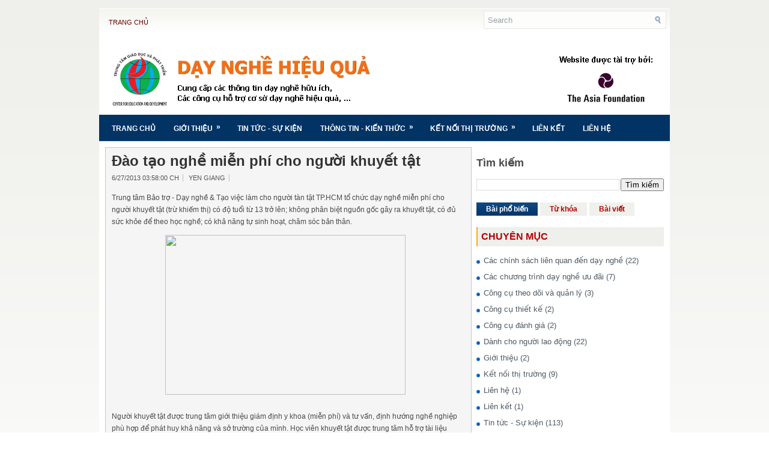

--- FILE ---
content_type: text/html; charset=UTF-8
request_url: http://www.daynghehieuqua.com/2013/06/ao-tao-nghe-mien-phi-cho-nguoi-khuyet.html
body_size: 29445
content:
<!DOCTYPE html>
<html dir='ltr' xmlns='http://www.w3.org/1999/xhtml' xmlns:b='http://www.google.com/2005/gml/b' xmlns:data='http://www.google.com/2005/gml/data' xmlns:expr='http://www.google.com/2005/gml/expr'>
<head>
<link href='https://www.blogger.com/static/v1/widgets/55013136-widget_css_bundle.css' rel='stylesheet' type='text/css'/>
<meta content='text/html; charset=UTF-8' http-equiv='Content-Type'/>
<meta content='blogger' name='generator'/>
<link href='http://www.daynghehieuqua.com/favicon.ico' rel='icon' type='image/x-icon'/>
<link href='http://www.daynghehieuqua.com/2013/06/ao-tao-nghe-mien-phi-cho-nguoi-khuyet.html' rel='canonical'/>
<link rel="alternate" type="application/atom+xml" title="Dạy Nghề Hiệu Quả - Atom" href="http://www.daynghehieuqua.com/feeds/posts/default" />
<link rel="alternate" type="application/rss+xml" title="Dạy Nghề Hiệu Quả - RSS" href="http://www.daynghehieuqua.com/feeds/posts/default?alt=rss" />
<link rel="service.post" type="application/atom+xml" title="Dạy Nghề Hiệu Quả - Atom" href="https://draft.blogger.com/feeds/791745152042972281/posts/default" />

<link rel="alternate" type="application/atom+xml" title="Dạy Nghề Hiệu Quả - Atom" href="http://www.daynghehieuqua.com/feeds/7974317298404739856/comments/default" />
<!--Can't find substitution for tag [blog.ieCssRetrofitLinks]-->
<link href='http://images1.tuoitre.vn/tianyon/ImageView.aspx?ThumbnailID=642231' rel='image_src'/>
<meta content='http://www.daynghehieuqua.com/2013/06/ao-tao-nghe-mien-phi-cho-nguoi-khuyet.html' property='og:url'/>
<meta content='Đào tạo nghề miễn phí cho người khuyết tật' property='og:title'/>
<meta content='Trung tâm Bảo trợ - Dạy nghề &amp; Tạo việc làm cho người tàn tật TP.HCM tổ chức dạy nghề miễn phí cho người khuyết tật (trừ khiếm thị) có độ tu...' property='og:description'/>
<meta content='https://lh3.googleusercontent.com/blogger_img_proxy/AEn0k_tgb0l43A9Iawf1ehv84AJJl2puXeqRPkTruUdu_hKeNWJjexfObPqCHas_sWen_6X3S_rfYmrQLHtKnThKWournoV19UuB8Fsq5UU3TCFEqyeKe0jP-0GU4cgZM7eMRR1rLa0Ypg=w1200-h630-p-k-no-nu' property='og:image'/>
<!-- Start www.bloggertipandtrick.net: Changing the Blogger Title Tag -->
<title>Đào tạo nghề miễn phí cho người khuyết tật ~ Dạy Nghề Hiệu Quả</title>
<!-- End www.bloggertipandtrick.net: Changing the Blogger Title Tag -->
<link href='YOUR-FAVICON-URL' rel='shortcut icon' type='image/vnd.microsoft.icon'/>
<style id='page-skin-1' type='text/css'><!--
/*
-----------------------------------------------
Blogger Template Style
Name:   JobBoard
Author: Lasantha Bandara
URL 1:  http://www.premiumbloggertemplates.com/
URL 2:  http://www.bloggertipandtrick.net/
Date:   June 2011
License:  This free Blogger template is licensed under the Creative Commons Attribution 3.0 License, which permits both personal and commercial use.
However, to satisfy the 'attribution' clause of the license, you are required to keep the footer links intact which provides due credit to its authors. For more specific details about the license, you may visit the URL below:
http://creativecommons.org/licenses/by/3.0/
----------------------------------------------- */
/* Variable definitions
====================
<Variable name="bgcolor" description="Page Background Color"
type="color" default="#fff">
<Variable name="textcolor" description="Text Color"
type="color" default="#333">
<Variable name="linkcolor" description="Link Color"
type="color" default="#58a">
<Variable name="pagetitlecolor" description="Blog Title Color"
type="color" default="#666">
<Variable name="descriptioncolor" description="Blog Description Color"
type="color" default="#999">
<Variable name="titlecolor" description="Post Title Color"
type="color" default="#c60">
<Variable name="bordercolor" description="Border Color"
type="color" default="#ccc">
<Variable name="sidebarcolor" description="Sidebar Title Color"
type="color" default="#999">
<Variable name="sidebartextcolor" description="Sidebar Text Color"
type="color" default="#666">
<Variable name="visitedlinkcolor" description="Visited Link Color"
type="color" default="#999">
<Variable name="bodyfont" description="Text Font"
type="font" default="normal normal 100% Georgia, Serif">
<Variable name="headerfont" description="Sidebar Title Font"
type="font"
default="normal normal 78% 'Trebuchet MS',Trebuchet,Arial,Verdana,Sans-serif">
<Variable name="pagetitlefont" description="Blog Title Font"
type="font"
default="normal normal 200% Georgia, Serif">
<Variable name="descriptionfont" description="Blog Description Font"
type="font"
default="normal normal 78% 'Trebuchet MS', Trebuchet, Arial, Verdana, Sans-serif">
<Variable name="postfooterfont" description="Post Footer Font"
type="font"
default="normal normal 78% 'Trebuchet MS', Trebuchet, Arial, Verdana, Sans-serif">
<Variable name="startSide" description="Side where text starts in blog language"
type="automatic" default="left">
<Variable name="endSide" description="Side where text ends in blog language"
type="automatic" default="right">
*/
/* Use this with templates/template-twocol.html */
.post-body img {max-width:99% !important;}

--></style>
<script src='https://ajax.googleapis.com/ajax/libs/jquery/1.5.1/jquery.min.js' type='text/javascript'></script>
<script type='text/javascript'>
//<![CDATA[

(function($){
	/* hoverIntent by Brian Cherne */
	$.fn.hoverIntent = function(f,g) {
		// default configuration options
		var cfg = {
			sensitivity: 7,
			interval: 100,
			timeout: 0
		};
		// override configuration options with user supplied object
		cfg = $.extend(cfg, g ? { over: f, out: g } : f );

		// instantiate variables
		// cX, cY = current X and Y position of mouse, updated by mousemove event
		// pX, pY = previous X and Y position of mouse, set by mouseover and polling interval
		var cX, cY, pX, pY;

		// A private function for getting mouse position
		var track = function(ev) {
			cX = ev.pageX;
			cY = ev.pageY;
		};

		// A private function for comparing current and previous mouse position
		var compare = function(ev,ob) {
			ob.hoverIntent_t = clearTimeout(ob.hoverIntent_t);
			// compare mouse positions to see if they've crossed the threshold
			if ( ( Math.abs(pX-cX) + Math.abs(pY-cY) ) < cfg.sensitivity ) {
				$(ob).unbind("mousemove",track);
				// set hoverIntent state to true (so mouseOut can be called)
				ob.hoverIntent_s = 1;
				return cfg.over.apply(ob,[ev]);
			} else {
				// set previous coordinates for next time
				pX = cX; pY = cY;
				// use self-calling timeout, guarantees intervals are spaced out properly (avoids JavaScript timer bugs)
				ob.hoverIntent_t = setTimeout( function(){compare(ev, ob);} , cfg.interval );
			}
		};

		// A private function for delaying the mouseOut function
		var delay = function(ev,ob) {
			ob.hoverIntent_t = clearTimeout(ob.hoverIntent_t);
			ob.hoverIntent_s = 0;
			return cfg.out.apply(ob,[ev]);
		};

		// A private function for handling mouse 'hovering'
		var handleHover = function(e) {
			// next three lines copied from jQuery.hover, ignore children onMouseOver/onMouseOut
			var p = (e.type == "mouseover" ? e.fromElement : e.toElement) || e.relatedTarget;
			while ( p && p != this ) { try { p = p.parentNode; } catch(e) { p = this; } }
			if ( p == this ) { return false; }

			// copy objects to be passed into t (required for event object to be passed in IE)
			var ev = jQuery.extend({},e);
			var ob = this;

			// cancel hoverIntent timer if it exists
			if (ob.hoverIntent_t) { ob.hoverIntent_t = clearTimeout(ob.hoverIntent_t); }

			// else e.type == "onmouseover"
			if (e.type == "mouseover") {
				// set "previous" X and Y position based on initial entry point
				pX = ev.pageX; pY = ev.pageY;
				// update "current" X and Y position based on mousemove
				$(ob).bind("mousemove",track);
				// start polling interval (self-calling timeout) to compare mouse coordinates over time
				if (ob.hoverIntent_s != 1) { ob.hoverIntent_t = setTimeout( function(){compare(ev,ob);} , cfg.interval );}

			// else e.type == "onmouseout"
			} else {
				// unbind expensive mousemove event
				$(ob).unbind("mousemove",track);
				// if hoverIntent state is true, then call the mouseOut function after the specified delay
				if (ob.hoverIntent_s == 1) { ob.hoverIntent_t = setTimeout( function(){delay(ev,ob);} , cfg.timeout );}
			}
		};

		// bind the function to the two event listeners
		return this.mouseover(handleHover).mouseout(handleHover);
	};
	
})(jQuery);

//]]>
</script>
<script type='text/javascript'>
//<![CDATA[

/*
 * Superfish v1.4.8 - jQuery menu widget
 * Copyright (c) 2008 Joel Birch
 *
 * Dual licensed under the MIT and GPL licenses:
 * 	http://www.opensource.org/licenses/mit-license.php
 * 	http://www.gnu.org/licenses/gpl.html
 *
 * CHANGELOG: http://users.tpg.com.au/j_birch/plugins/superfish/changelog.txt
 */

;(function($){
	$.fn.superfish = function(op){

		var sf = $.fn.superfish,
			c = sf.c,
			$arrow = $(['<span class="',c.arrowClass,'"> &#187;</span>'].join('')),
			over = function(){
				var $$ = $(this), menu = getMenu($$);
				clearTimeout(menu.sfTimer);
				$$.showSuperfishUl().siblings().hideSuperfishUl();
			},
			out = function(){
				var $$ = $(this), menu = getMenu($$), o = sf.op;
				clearTimeout(menu.sfTimer);
				menu.sfTimer=setTimeout(function(){
					o.retainPath=($.inArray($$[0],o.$path)>-1);
					$$.hideSuperfishUl();
					if (o.$path.length && $$.parents(['li.',o.hoverClass].join('')).length<1){over.call(o.$path);}
				},o.delay);	
			},
			getMenu = function($menu){
				var menu = $menu.parents(['ul.',c.menuClass,':first'].join(''))[0];
				sf.op = sf.o[menu.serial];
				return menu;
			},
			addArrow = function($a){ $a.addClass(c.anchorClass).append($arrow.clone()); };
			
		return this.each(function() {
			var s = this.serial = sf.o.length;
			var o = $.extend({},sf.defaults,op);
			o.$path = $('li.'+o.pathClass,this).slice(0,o.pathLevels).each(function(){
				$(this).addClass([o.hoverClass,c.bcClass].join(' '))
					.filter('li:has(ul)').removeClass(o.pathClass);
			});
			sf.o[s] = sf.op = o;
			
			$('li:has(ul)',this)[($.fn.hoverIntent && !o.disableHI) ? 'hoverIntent' : 'hover'](over,out).each(function() {
				if (o.autoArrows) addArrow( $('>a:first-child',this) );
			})
			.not('.'+c.bcClass)
				.hideSuperfishUl();
			
			var $a = $('a',this);
			$a.each(function(i){
				var $li = $a.eq(i).parents('li');
				$a.eq(i).focus(function(){over.call($li);}).blur(function(){out.call($li);});
			});
			o.onInit.call(this);
			
		}).each(function() {
			var menuClasses = [c.menuClass];
			if (sf.op.dropShadows  && !($.browser.msie && $.browser.version < 7)) menuClasses.push(c.shadowClass);
			$(this).addClass(menuClasses.join(' '));
		});
	};

	var sf = $.fn.superfish;
	sf.o = [];
	sf.op = {};
	sf.IE7fix = function(){
		var o = sf.op;
		if ($.browser.msie && $.browser.version > 6 && o.dropShadows && o.animation.opacity!=undefined)
			this.toggleClass(sf.c.shadowClass+'-off');
		};
	sf.c = {
		bcClass     : 'sf-breadcrumb',
		menuClass   : 'sf-js-enabled',
		anchorClass : 'sf-with-ul',
		arrowClass  : 'sf-sub-indicator',
		shadowClass : 'sf-shadow'
	};
	sf.defaults = {
		hoverClass	: 'sfHover',
		pathClass	: 'overideThisToUse',
		pathLevels	: 1,
		delay		: 800,
		animation	: {opacity:'show'},
		speed		: 'normal',
		autoArrows	: true,
		dropShadows : true,
		disableHI	: false,		// true disables hoverIntent detection
		onInit		: function(){}, // callback functions
		onBeforeShow: function(){},
		onShow		: function(){},
		onHide		: function(){}
	};
	$.fn.extend({
		hideSuperfishUl : function(){
			var o = sf.op,
				not = (o.retainPath===true) ? o.$path : '';
			o.retainPath = false;
			var $ul = $(['li.',o.hoverClass].join(''),this).add(this).not(not).removeClass(o.hoverClass)
					.find('>ul').hide().css('visibility','hidden');
			o.onHide.call($ul);
			return this;
		},
		showSuperfishUl : function(){
			var o = sf.op,
				sh = sf.c.shadowClass+'-off',
				$ul = this.addClass(o.hoverClass)
					.find('>ul:hidden').css('visibility','visible');
			sf.IE7fix.call($ul);
			o.onBeforeShow.call($ul);
			$ul.animate(o.animation,o.speed,function(){ sf.IE7fix.call($ul); o.onShow.call($ul); });
			return this;
		}
	});

})(jQuery);



//]]>
</script>
<script type='text/javascript'>
//<![CDATA[

/*
 * jQuery Cycle Plugin (with Transition Definitions)
 * Examples and documentation at: http://jquery.malsup.com/cycle/
 * Copyright (c) 2007-2010 M. Alsup
 * Version: 2.88 (08-JUN-2010)
 * Dual licensed under the MIT and GPL licenses.
 * http://jquery.malsup.com/license.html
 * Requires: jQuery v1.2.6 or later
 */
(function($){var ver="2.88";if($.support==undefined){$.support={opacity:!($.browser.msie)};}function debug(s){if($.fn.cycle.debug){log(s);}}function log(){if(window.console&&window.console.log){window.console.log("[cycle] "+Array.prototype.join.call(arguments," "));}}$.fn.cycle=function(options,arg2){var o={s:this.selector,c:this.context};if(this.length===0&&options!="stop"){if(!$.isReady&&o.s){log("DOM not ready, queuing slideshow");$(function(){$(o.s,o.c).cycle(options,arg2);});return this;}log("terminating; zero elements found by selector"+($.isReady?"":" (DOM not ready)"));return this;}return this.each(function(){var opts=handleArguments(this,options,arg2);if(opts===false){return;}opts.updateActivePagerLink=opts.updateActivePagerLink||$.fn.cycle.updateActivePagerLink;if(this.cycleTimeout){clearTimeout(this.cycleTimeout);}this.cycleTimeout=this.cyclePause=0;var $cont=$(this);var $slides=opts.slideExpr?$(opts.slideExpr,this):$cont.children();var els=$slides.get();if(els.length<2){log("terminating; too few slides: "+els.length);return;}var opts2=buildOptions($cont,$slides,els,opts,o);if(opts2===false){return;}var startTime=opts2.continuous?10:getTimeout(els[opts2.currSlide],els[opts2.nextSlide],opts2,!opts2.rev);if(startTime){startTime+=(opts2.delay||0);if(startTime<10){startTime=10;}debug("first timeout: "+startTime);this.cycleTimeout=setTimeout(function(){go(els,opts2,0,(!opts2.rev&&!opts.backwards));},startTime);}});};function handleArguments(cont,options,arg2){if(cont.cycleStop==undefined){cont.cycleStop=0;}if(options===undefined||options===null){options={};}if(options.constructor==String){switch(options){case"destroy":case"stop":var opts=$(cont).data("cycle.opts");if(!opts){return false;}cont.cycleStop++;if(cont.cycleTimeout){clearTimeout(cont.cycleTimeout);}cont.cycleTimeout=0;$(cont).removeData("cycle.opts");if(options=="destroy"){destroy(opts);}return false;case"toggle":cont.cyclePause=(cont.cyclePause===1)?0:1;checkInstantResume(cont.cyclePause,arg2,cont);return false;case"pause":cont.cyclePause=1;return false;case"resume":cont.cyclePause=0;checkInstantResume(false,arg2,cont);return false;case"prev":case"next":var opts=$(cont).data("cycle.opts");if(!opts){log('options not found, "prev/next" ignored');return false;}$.fn.cycle[options](opts);return false;default:options={fx:options};}return options;}else{if(options.constructor==Number){var num=options;options=$(cont).data("cycle.opts");if(!options){log("options not found, can not advance slide");return false;}if(num<0||num>=options.elements.length){log("invalid slide index: "+num);return false;}options.nextSlide=num;if(cont.cycleTimeout){clearTimeout(cont.cycleTimeout);cont.cycleTimeout=0;}if(typeof arg2=="string"){options.oneTimeFx=arg2;}go(options.elements,options,1,num>=options.currSlide);return false;}}return options;function checkInstantResume(isPaused,arg2,cont){if(!isPaused&&arg2===true){var options=$(cont).data("cycle.opts");if(!options){log("options not found, can not resume");return false;}if(cont.cycleTimeout){clearTimeout(cont.cycleTimeout);cont.cycleTimeout=0;}go(options.elements,options,1,(!opts.rev&&!opts.backwards));}}}function removeFilter(el,opts){if(!$.support.opacity&&opts.cleartype&&el.style.filter){try{el.style.removeAttribute("filter");}catch(smother){}}}function destroy(opts){if(opts.next){$(opts.next).unbind(opts.prevNextEvent);}if(opts.prev){$(opts.prev).unbind(opts.prevNextEvent);}if(opts.pager||opts.pagerAnchorBuilder){$.each(opts.pagerAnchors||[],function(){this.unbind().remove();});}opts.pagerAnchors=null;if(opts.destroy){opts.destroy(opts);}}function buildOptions($cont,$slides,els,options,o){var opts=$.extend({},$.fn.cycle.defaults,options||{},$.metadata?$cont.metadata():$.meta?$cont.data():{});if(opts.autostop){opts.countdown=opts.autostopCount||els.length;}var cont=$cont[0];$cont.data("cycle.opts",opts);opts.$cont=$cont;opts.stopCount=cont.cycleStop;opts.elements=els;opts.before=opts.before?[opts.before]:[];opts.after=opts.after?[opts.after]:[];opts.after.unshift(function(){opts.busy=0;});if(!$.support.opacity&&opts.cleartype){opts.after.push(function(){removeFilter(this,opts);});}if(opts.continuous){opts.after.push(function(){go(els,opts,0,(!opts.rev&&!opts.backwards));});}saveOriginalOpts(opts);if(!$.support.opacity&&opts.cleartype&&!opts.cleartypeNoBg){clearTypeFix($slides);}if($cont.css("position")=="static"){$cont.css("position","relative");}if(opts.width){$cont.width(opts.width);}if(opts.height&&opts.height!="auto"){$cont.height(opts.height);}if(opts.startingSlide){opts.startingSlide=parseInt(opts.startingSlide);}else{if(opts.backwards){opts.startingSlide=els.length-1;}}if(opts.random){opts.randomMap=[];for(var i=0;i<els.length;i++){opts.randomMap.push(i);}opts.randomMap.sort(function(a,b){return Math.random()-0.5;});opts.randomIndex=1;opts.startingSlide=opts.randomMap[1];}else{if(opts.startingSlide>=els.length){opts.startingSlide=0;}}opts.currSlide=opts.startingSlide||0;var first=opts.startingSlide;$slides.css({position:"absolute",top:0,left:0}).hide().each(function(i){var z;if(opts.backwards){z=first?i<=first?els.length+(i-first):first-i:els.length-i;}else{z=first?i>=first?els.length-(i-first):first-i:els.length-i;}$(this).css("z-index",z);});$(els[first]).css("opacity",1).show();removeFilter(els[first],opts);if(opts.fit&&opts.width){$slides.width(opts.width);}if(opts.fit&&opts.height&&opts.height!="auto"){$slides.height(opts.height);}var reshape=opts.containerResize&&!$cont.innerHeight();if(reshape){var maxw=0,maxh=0;for(var j=0;j<els.length;j++){var $e=$(els[j]),e=$e[0],w=$e.outerWidth(),h=$e.outerHeight();if(!w){w=e.offsetWidth||e.width||$e.attr("width");}if(!h){h=e.offsetHeight||e.height||$e.attr("height");}maxw=w>maxw?w:maxw;maxh=h>maxh?h:maxh;}if(maxw>0&&maxh>0){$cont.css({width:maxw+"px",height:maxh+"px"});}}if(opts.pause){$cont.hover(function(){this.cyclePause++;},function(){this.cyclePause--;});}if(supportMultiTransitions(opts)===false){return false;}var requeue=false;options.requeueAttempts=options.requeueAttempts||0;$slides.each(function(){var $el=$(this);this.cycleH=(opts.fit&&opts.height)?opts.height:($el.height()||this.offsetHeight||this.height||$el.attr("height")||0);this.cycleW=(opts.fit&&opts.width)?opts.width:($el.width()||this.offsetWidth||this.width||$el.attr("width")||0);if($el.is("img")){var loadingIE=($.browser.msie&&this.cycleW==28&&this.cycleH==30&&!this.complete);var loadingFF=($.browser.mozilla&&this.cycleW==34&&this.cycleH==19&&!this.complete);var loadingOp=($.browser.opera&&((this.cycleW==42&&this.cycleH==19)||(this.cycleW==37&&this.cycleH==17))&&!this.complete);var loadingOther=(this.cycleH==0&&this.cycleW==0&&!this.complete);if(loadingIE||loadingFF||loadingOp||loadingOther){if(o.s&&opts.requeueOnImageNotLoaded&&++options.requeueAttempts<100){log(options.requeueAttempts," - img slide not loaded, requeuing slideshow: ",this.src,this.cycleW,this.cycleH);setTimeout(function(){$(o.s,o.c).cycle(options);},opts.requeueTimeout);requeue=true;return false;}else{log("could not determine size of image: "+this.src,this.cycleW,this.cycleH);}}}return true;});if(requeue){return false;}opts.cssBefore=opts.cssBefore||{};opts.animIn=opts.animIn||{};opts.animOut=opts.animOut||{};$slides.not(":eq("+first+")").css(opts.cssBefore);if(opts.cssFirst){$($slides[first]).css(opts.cssFirst);}if(opts.timeout){opts.timeout=parseInt(opts.timeout);if(opts.speed.constructor==String){opts.speed=$.fx.speeds[opts.speed]||parseInt(opts.speed);}if(!opts.sync){opts.speed=opts.speed/2;}var buffer=opts.fx=="shuffle"?500:250;while((opts.timeout-opts.speed)<buffer){opts.timeout+=opts.speed;}}if(opts.easing){opts.easeIn=opts.easeOut=opts.easing;}if(!opts.speedIn){opts.speedIn=opts.speed;}if(!opts.speedOut){opts.speedOut=opts.speed;}opts.slideCount=els.length;opts.currSlide=opts.lastSlide=first;if(opts.random){if(++opts.randomIndex==els.length){opts.randomIndex=0;}opts.nextSlide=opts.randomMap[opts.randomIndex];}else{if(opts.backwards){opts.nextSlide=opts.startingSlide==0?(els.length-1):opts.startingSlide-1;}else{opts.nextSlide=opts.startingSlide>=(els.length-1)?0:opts.startingSlide+1;}}if(!opts.multiFx){var init=$.fn.cycle.transitions[opts.fx];if($.isFunction(init)){init($cont,$slides,opts);}else{if(opts.fx!="custom"&&!opts.multiFx){log("unknown transition: "+opts.fx,"; slideshow terminating");return false;}}}var e0=$slides[first];if(opts.before.length){opts.before[0].apply(e0,[e0,e0,opts,true]);}if(opts.after.length>1){opts.after[1].apply(e0,[e0,e0,opts,true]);}if(opts.next){$(opts.next).bind(opts.prevNextEvent,function(){return advance(opts,opts.rev?-1:1);});}if(opts.prev){$(opts.prev).bind(opts.prevNextEvent,function(){return advance(opts,opts.rev?1:-1);});}if(opts.pager||opts.pagerAnchorBuilder){buildPager(els,opts);}exposeAddSlide(opts,els);return opts;}function saveOriginalOpts(opts){opts.original={before:[],after:[]};opts.original.cssBefore=$.extend({},opts.cssBefore);opts.original.cssAfter=$.extend({},opts.cssAfter);opts.original.animIn=$.extend({},opts.animIn);opts.original.animOut=$.extend({},opts.animOut);$.each(opts.before,function(){opts.original.before.push(this);});$.each(opts.after,function(){opts.original.after.push(this);});}function supportMultiTransitions(opts){var i,tx,txs=$.fn.cycle.transitions;if(opts.fx.indexOf(",")>0){opts.multiFx=true;opts.fxs=opts.fx.replace(/\s*/g,"").split(",");for(i=0;i<opts.fxs.length;i++){var fx=opts.fxs[i];tx=txs[fx];if(!tx||!txs.hasOwnProperty(fx)||!$.isFunction(tx)){log("discarding unknown transition: ",fx);opts.fxs.splice(i,1);i--;}}if(!opts.fxs.length){log("No valid transitions named; slideshow terminating.");return false;}}else{if(opts.fx=="all"){opts.multiFx=true;opts.fxs=[];for(p in txs){tx=txs[p];if(txs.hasOwnProperty(p)&&$.isFunction(tx)){opts.fxs.push(p);}}}}if(opts.multiFx&&opts.randomizeEffects){var r1=Math.floor(Math.random()*20)+30;for(i=0;i<r1;i++){var r2=Math.floor(Math.random()*opts.fxs.length);opts.fxs.push(opts.fxs.splice(r2,1)[0]);}debug("randomized fx sequence: ",opts.fxs);}return true;}function exposeAddSlide(opts,els){opts.addSlide=function(newSlide,prepend){var $s=$(newSlide),s=$s[0];if(!opts.autostopCount){opts.countdown++;}els[prepend?"unshift":"push"](s);if(opts.els){opts.els[prepend?"unshift":"push"](s);}opts.slideCount=els.length;$s.css("position","absolute");$s[prepend?"prependTo":"appendTo"](opts.$cont);if(prepend){opts.currSlide++;opts.nextSlide++;}if(!$.support.opacity&&opts.cleartype&&!opts.cleartypeNoBg){clearTypeFix($s);}if(opts.fit&&opts.width){$s.width(opts.width);}if(opts.fit&&opts.height&&opts.height!="auto"){$slides.height(opts.height);}s.cycleH=(opts.fit&&opts.height)?opts.height:$s.height();s.cycleW=(opts.fit&&opts.width)?opts.width:$s.width();$s.css(opts.cssBefore);if(opts.pager||opts.pagerAnchorBuilder){$.fn.cycle.createPagerAnchor(els.length-1,s,$(opts.pager),els,opts);}if($.isFunction(opts.onAddSlide)){opts.onAddSlide($s);}else{$s.hide();}};}$.fn.cycle.resetState=function(opts,fx){fx=fx||opts.fx;opts.before=[];opts.after=[];opts.cssBefore=$.extend({},opts.original.cssBefore);opts.cssAfter=$.extend({},opts.original.cssAfter);opts.animIn=$.extend({},opts.original.animIn);opts.animOut=$.extend({},opts.original.animOut);opts.fxFn=null;$.each(opts.original.before,function(){opts.before.push(this);});$.each(opts.original.after,function(){opts.after.push(this);});var init=$.fn.cycle.transitions[fx];if($.isFunction(init)){init(opts.$cont,$(opts.elements),opts);}};function go(els,opts,manual,fwd){if(manual&&opts.busy&&opts.manualTrump){debug("manualTrump in go(), stopping active transition");$(els).stop(true,true);opts.busy=false;}if(opts.busy){debug("transition active, ignoring new tx request");return;}var p=opts.$cont[0],curr=els[opts.currSlide],next=els[opts.nextSlide];if(p.cycleStop!=opts.stopCount||p.cycleTimeout===0&&!manual){return;}if(!manual&&!p.cyclePause&&!opts.bounce&&((opts.autostop&&(--opts.countdown<=0))||(opts.nowrap&&!opts.random&&opts.nextSlide<opts.currSlide))){if(opts.end){opts.end(opts);}return;}var changed=false;if((manual||!p.cyclePause)&&(opts.nextSlide!=opts.currSlide)){changed=true;var fx=opts.fx;curr.cycleH=curr.cycleH||$(curr).height();curr.cycleW=curr.cycleW||$(curr).width();next.cycleH=next.cycleH||$(next).height();next.cycleW=next.cycleW||$(next).width();if(opts.multiFx){if(opts.lastFx==undefined||++opts.lastFx>=opts.fxs.length){opts.lastFx=0;}fx=opts.fxs[opts.lastFx];opts.currFx=fx;}if(opts.oneTimeFx){fx=opts.oneTimeFx;opts.oneTimeFx=null;}$.fn.cycle.resetState(opts,fx);if(opts.before.length){$.each(opts.before,function(i,o){if(p.cycleStop!=opts.stopCount){return;}o.apply(next,[curr,next,opts,fwd]);});}var after=function(){$.each(opts.after,function(i,o){if(p.cycleStop!=opts.stopCount){return;}o.apply(next,[curr,next,opts,fwd]);});};debug("tx firing; currSlide: "+opts.currSlide+"; nextSlide: "+opts.nextSlide);opts.busy=1;if(opts.fxFn){opts.fxFn(curr,next,opts,after,fwd,manual&&opts.fastOnEvent);}else{if($.isFunction($.fn.cycle[opts.fx])){$.fn.cycle[opts.fx](curr,next,opts,after,fwd,manual&&opts.fastOnEvent);}else{$.fn.cycle.custom(curr,next,opts,after,fwd,manual&&opts.fastOnEvent);}}}if(changed||opts.nextSlide==opts.currSlide){opts.lastSlide=opts.currSlide;if(opts.random){opts.currSlide=opts.nextSlide;if(++opts.randomIndex==els.length){opts.randomIndex=0;}opts.nextSlide=opts.randomMap[opts.randomIndex];if(opts.nextSlide==opts.currSlide){opts.nextSlide=(opts.currSlide==opts.slideCount-1)?0:opts.currSlide+1;}}else{if(opts.backwards){var roll=(opts.nextSlide-1)<0;if(roll&&opts.bounce){opts.backwards=!opts.backwards;opts.nextSlide=1;opts.currSlide=0;}else{opts.nextSlide=roll?(els.length-1):opts.nextSlide-1;opts.currSlide=roll?0:opts.nextSlide+1;}}else{var roll=(opts.nextSlide+1)==els.length;if(roll&&opts.bounce){opts.backwards=!opts.backwards;opts.nextSlide=els.length-2;opts.currSlide=els.length-1;}else{opts.nextSlide=roll?0:opts.nextSlide+1;opts.currSlide=roll?els.length-1:opts.nextSlide-1;}}}}if(changed&&opts.pager){opts.updateActivePagerLink(opts.pager,opts.currSlide,opts.activePagerClass);}var ms=0;if(opts.timeout&&!opts.continuous){ms=getTimeout(els[opts.currSlide],els[opts.nextSlide],opts,fwd);}else{if(opts.continuous&&p.cyclePause){ms=10;}}if(ms>0){p.cycleTimeout=setTimeout(function(){go(els,opts,0,(!opts.rev&&!opts.backwards));},ms);}}$.fn.cycle.updateActivePagerLink=function(pager,currSlide,clsName){$(pager).each(function(){$(this).children().removeClass(clsName).eq(currSlide).addClass(clsName);});};function getTimeout(curr,next,opts,fwd){if(opts.timeoutFn){var t=opts.timeoutFn.call(curr,curr,next,opts,fwd);while((t-opts.speed)<250){t+=opts.speed;}debug("calculated timeout: "+t+"; speed: "+opts.speed);if(t!==false){return t;}}return opts.timeout;}$.fn.cycle.next=function(opts){advance(opts,opts.rev?-1:1);};$.fn.cycle.prev=function(opts){advance(opts,opts.rev?1:-1);};function advance(opts,val){var els=opts.elements;var p=opts.$cont[0],timeout=p.cycleTimeout;if(timeout){clearTimeout(timeout);p.cycleTimeout=0;}if(opts.random&&val<0){opts.randomIndex--;if(--opts.randomIndex==-2){opts.randomIndex=els.length-2;}else{if(opts.randomIndex==-1){opts.randomIndex=els.length-1;}}opts.nextSlide=opts.randomMap[opts.randomIndex];}else{if(opts.random){opts.nextSlide=opts.randomMap[opts.randomIndex];}else{opts.nextSlide=opts.currSlide+val;if(opts.nextSlide<0){if(opts.nowrap){return false;}opts.nextSlide=els.length-1;}else{if(opts.nextSlide>=els.length){if(opts.nowrap){return false;}opts.nextSlide=0;}}}}var cb=opts.onPrevNextEvent||opts.prevNextClick;if($.isFunction(cb)){cb(val>0,opts.nextSlide,els[opts.nextSlide]);}go(els,opts,1,val>=0);return false;}function buildPager(els,opts){var $p=$(opts.pager);$.each(els,function(i,o){$.fn.cycle.createPagerAnchor(i,o,$p,els,opts);});opts.updateActivePagerLink(opts.pager,opts.startingSlide,opts.activePagerClass);}$.fn.cycle.createPagerAnchor=function(i,el,$p,els,opts){var a;if($.isFunction(opts.pagerAnchorBuilder)){a=opts.pagerAnchorBuilder(i,el);debug("pagerAnchorBuilder("+i+", el) returned: "+a);}else{a='<a href="#">'+(i+1)+"</a>";}if(!a){return;}var $a=$(a);if($a.parents("body").length===0){var arr=[];if($p.length>1){$p.each(function(){var $clone=$a.clone(true);$(this).append($clone);arr.push($clone[0]);});$a=$(arr);}else{$a.appendTo($p);}}opts.pagerAnchors=opts.pagerAnchors||[];opts.pagerAnchors.push($a);$a.bind(opts.pagerEvent,function(e){e.preventDefault();opts.nextSlide=i;var p=opts.$cont[0],timeout=p.cycleTimeout;if(timeout){clearTimeout(timeout);p.cycleTimeout=0;}var cb=opts.onPagerEvent||opts.pagerClick;if($.isFunction(cb)){cb(opts.nextSlide,els[opts.nextSlide]);}go(els,opts,1,opts.currSlide<i);});if(!/^click/.test(opts.pagerEvent)&&!opts.allowPagerClickBubble){$a.bind("click.cycle",function(){return false;});}if(opts.pauseOnPagerHover){$a.hover(function(){opts.$cont[0].cyclePause++;},function(){opts.$cont[0].cyclePause--;});}};$.fn.cycle.hopsFromLast=function(opts,fwd){var hops,l=opts.lastSlide,c=opts.currSlide;if(fwd){hops=c>l?c-l:opts.slideCount-l;}else{hops=c<l?l-c:l+opts.slideCount-c;}return hops;};function clearTypeFix($slides){debug("applying clearType background-color hack");function hex(s){s=parseInt(s).toString(16);return s.length<2?"0"+s:s;}function getBg(e){for(;e&&e.nodeName.toLowerCase()!="html";e=e.parentNode){var v=$.css(e,"background-color");if(v.indexOf("rgb")>=0){var rgb=v.match(/\d+/g);return"#"+hex(rgb[0])+hex(rgb[1])+hex(rgb[2]);}if(v&&v!="transparent"){return v;}}return"#ffffff";}$slides.each(function(){$(this).css("background-color",getBg(this));});}$.fn.cycle.commonReset=function(curr,next,opts,w,h,rev){$(opts.elements).not(curr).hide();opts.cssBefore.opacity=1;opts.cssBefore.display="block";if(w!==false&&next.cycleW>0){opts.cssBefore.width=next.cycleW;}if(h!==false&&next.cycleH>0){opts.cssBefore.height=next.cycleH;}opts.cssAfter=opts.cssAfter||{};opts.cssAfter.display="none";$(curr).css("zIndex",opts.slideCount+(rev===true?1:0));$(next).css("zIndex",opts.slideCount+(rev===true?0:1));};$.fn.cycle.custom=function(curr,next,opts,cb,fwd,speedOverride){var $l=$(curr),$n=$(next);var speedIn=opts.speedIn,speedOut=opts.speedOut,easeIn=opts.easeIn,easeOut=opts.easeOut;$n.css(opts.cssBefore);if(speedOverride){if(typeof speedOverride=="number"){speedIn=speedOut=speedOverride;}else{speedIn=speedOut=1;}easeIn=easeOut=null;}var fn=function(){$n.animate(opts.animIn,speedIn,easeIn,cb);};$l.animate(opts.animOut,speedOut,easeOut,function(){if(opts.cssAfter){$l.css(opts.cssAfter);}if(!opts.sync){fn();}});if(opts.sync){fn();}};$.fn.cycle.transitions={fade:function($cont,$slides,opts){$slides.not(":eq("+opts.currSlide+")").css("opacity",0);opts.before.push(function(curr,next,opts){$.fn.cycle.commonReset(curr,next,opts);opts.cssBefore.opacity=0;});opts.animIn={opacity:1};opts.animOut={opacity:0};opts.cssBefore={top:0,left:0};}};$.fn.cycle.ver=function(){return ver;};$.fn.cycle.defaults={fx:"fade",timeout:4000,timeoutFn:null,continuous:0,speed:1000,speedIn:null,speedOut:null,next:null,prev:null,onPrevNextEvent:null,prevNextEvent:"click.cycle",pager:null,onPagerEvent:null,pagerEvent:"click.cycle",allowPagerClickBubble:false,pagerAnchorBuilder:null,before:null,after:null,end:null,easing:null,easeIn:null,easeOut:null,shuffle:null,animIn:null,animOut:null,cssBefore:null,cssAfter:null,fxFn:null,height:"auto",startingSlide:0,sync:1,random:0,fit:0,containerResize:1,pause:0,pauseOnPagerHover:0,autostop:0,autostopCount:0,delay:0,slideExpr:null,cleartype:!$.support.opacity,cleartypeNoBg:false,nowrap:0,fastOnEvent:0,randomizeEffects:1,rev:0,manualTrump:true,requeueOnImageNotLoaded:true,requeueTimeout:250,activePagerClass:"activeSlide",updateActivePagerLink:null,backwards:false};})(jQuery);
/*
 * jQuery Cycle Plugin Transition Definitions
 * This script is a plugin for the jQuery Cycle Plugin
 * Examples and documentation at: http://malsup.com/jquery/cycle/
 * Copyright (c) 2007-2010 M. Alsup
 * Version:	 2.72
 * Dual licensed under the MIT and GPL licenses:
 * http://www.opensource.org/licenses/mit-license.php
 * http://www.gnu.org/licenses/gpl.html
 */
(function($){$.fn.cycle.transitions.none=function($cont,$slides,opts){opts.fxFn=function(curr,next,opts,after){$(next).show();$(curr).hide();after();};};$.fn.cycle.transitions.scrollUp=function($cont,$slides,opts){$cont.css("overflow","hidden");opts.before.push($.fn.cycle.commonReset);var h=$cont.height();opts.cssBefore={top:h,left:0};opts.cssFirst={top:0};opts.animIn={top:0};opts.animOut={top:-h};};$.fn.cycle.transitions.scrollDown=function($cont,$slides,opts){$cont.css("overflow","hidden");opts.before.push($.fn.cycle.commonReset);var h=$cont.height();opts.cssFirst={top:0};opts.cssBefore={top:-h,left:0};opts.animIn={top:0};opts.animOut={top:h};};$.fn.cycle.transitions.scrollLeft=function($cont,$slides,opts){$cont.css("overflow","hidden");opts.before.push($.fn.cycle.commonReset);var w=$cont.width();opts.cssFirst={left:0};opts.cssBefore={left:w,top:0};opts.animIn={left:0};opts.animOut={left:0-w};};$.fn.cycle.transitions.scrollRight=function($cont,$slides,opts){$cont.css("overflow","hidden");opts.before.push($.fn.cycle.commonReset);var w=$cont.width();opts.cssFirst={left:0};opts.cssBefore={left:-w,top:0};opts.animIn={left:0};opts.animOut={left:w};};$.fn.cycle.transitions.scrollHorz=function($cont,$slides,opts){$cont.css("overflow","hidden").width();opts.before.push(function(curr,next,opts,fwd){$.fn.cycle.commonReset(curr,next,opts);opts.cssBefore.left=fwd?(next.cycleW-1):(1-next.cycleW);opts.animOut.left=fwd?-curr.cycleW:curr.cycleW;});opts.cssFirst={left:0};opts.cssBefore={top:0};opts.animIn={left:0};opts.animOut={top:0};};$.fn.cycle.transitions.scrollVert=function($cont,$slides,opts){$cont.css("overflow","hidden");opts.before.push(function(curr,next,opts,fwd){$.fn.cycle.commonReset(curr,next,opts);opts.cssBefore.top=fwd?(1-next.cycleH):(next.cycleH-1);opts.animOut.top=fwd?curr.cycleH:-curr.cycleH;});opts.cssFirst={top:0};opts.cssBefore={left:0};opts.animIn={top:0};opts.animOut={left:0};};$.fn.cycle.transitions.slideX=function($cont,$slides,opts){opts.before.push(function(curr,next,opts){$(opts.elements).not(curr).hide();$.fn.cycle.commonReset(curr,next,opts,false,true);opts.animIn.width=next.cycleW;});opts.cssBefore={left:0,top:0,width:0};opts.animIn={width:"show"};opts.animOut={width:0};};$.fn.cycle.transitions.slideY=function($cont,$slides,opts){opts.before.push(function(curr,next,opts){$(opts.elements).not(curr).hide();$.fn.cycle.commonReset(curr,next,opts,true,false);opts.animIn.height=next.cycleH;});opts.cssBefore={left:0,top:0,height:0};opts.animIn={height:"show"};opts.animOut={height:0};};$.fn.cycle.transitions.shuffle=function($cont,$slides,opts){var i,w=$cont.css("overflow","visible").width();$slides.css({left:0,top:0});opts.before.push(function(curr,next,opts){$.fn.cycle.commonReset(curr,next,opts,true,true,true);});if(!opts.speedAdjusted){opts.speed=opts.speed/2;opts.speedAdjusted=true;}opts.random=0;opts.shuffle=opts.shuffle||{left:-w,top:15};opts.els=[];for(i=0;i<$slides.length;i++){opts.els.push($slides[i]);}for(i=0;i<opts.currSlide;i++){opts.els.push(opts.els.shift());}opts.fxFn=function(curr,next,opts,cb,fwd){var $el=fwd?$(curr):$(next);$(next).css(opts.cssBefore);var count=opts.slideCount;$el.animate(opts.shuffle,opts.speedIn,opts.easeIn,function(){var hops=$.fn.cycle.hopsFromLast(opts,fwd);for(var k=0;k<hops;k++){fwd?opts.els.push(opts.els.shift()):opts.els.unshift(opts.els.pop());}if(fwd){for(var i=0,len=opts.els.length;i<len;i++){$(opts.els[i]).css("z-index",len-i+count);}}else{var z=$(curr).css("z-index");$el.css("z-index",parseInt(z)+1+count);}$el.animate({left:0,top:0},opts.speedOut,opts.easeOut,function(){$(fwd?this:curr).hide();if(cb){cb();}});});};opts.cssBefore={display:"block",opacity:1,top:0,left:0};};$.fn.cycle.transitions.turnUp=function($cont,$slides,opts){opts.before.push(function(curr,next,opts){$.fn.cycle.commonReset(curr,next,opts,true,false);opts.cssBefore.top=next.cycleH;opts.animIn.height=next.cycleH;});opts.cssFirst={top:0};opts.cssBefore={left:0,height:0};opts.animIn={top:0};opts.animOut={height:0};};$.fn.cycle.transitions.turnDown=function($cont,$slides,opts){opts.before.push(function(curr,next,opts){$.fn.cycle.commonReset(curr,next,opts,true,false);opts.animIn.height=next.cycleH;opts.animOut.top=curr.cycleH;});opts.cssFirst={top:0};opts.cssBefore={left:0,top:0,height:0};opts.animOut={height:0};};$.fn.cycle.transitions.turnLeft=function($cont,$slides,opts){opts.before.push(function(curr,next,opts){$.fn.cycle.commonReset(curr,next,opts,false,true);opts.cssBefore.left=next.cycleW;opts.animIn.width=next.cycleW;});opts.cssBefore={top:0,width:0};opts.animIn={left:0};opts.animOut={width:0};};$.fn.cycle.transitions.turnRight=function($cont,$slides,opts){opts.before.push(function(curr,next,opts){$.fn.cycle.commonReset(curr,next,opts,false,true);opts.animIn.width=next.cycleW;opts.animOut.left=curr.cycleW;});opts.cssBefore={top:0,left:0,width:0};opts.animIn={left:0};opts.animOut={width:0};};$.fn.cycle.transitions.zoom=function($cont,$slides,opts){opts.before.push(function(curr,next,opts){$.fn.cycle.commonReset(curr,next,opts,false,false,true);opts.cssBefore.top=next.cycleH/2;opts.cssBefore.left=next.cycleW/2;opts.animIn={top:0,left:0,width:next.cycleW,height:next.cycleH};opts.animOut={width:0,height:0,top:curr.cycleH/2,left:curr.cycleW/2};});opts.cssFirst={top:0,left:0};opts.cssBefore={width:0,height:0};};$.fn.cycle.transitions.fadeZoom=function($cont,$slides,opts){opts.before.push(function(curr,next,opts){$.fn.cycle.commonReset(curr,next,opts,false,false);opts.cssBefore.left=next.cycleW/2;opts.cssBefore.top=next.cycleH/2;opts.animIn={top:0,left:0,width:next.cycleW,height:next.cycleH};});opts.cssBefore={width:0,height:0};opts.animOut={opacity:0};};$.fn.cycle.transitions.blindX=function($cont,$slides,opts){var w=$cont.css("overflow","hidden").width();opts.before.push(function(curr,next,opts){$.fn.cycle.commonReset(curr,next,opts);opts.animIn.width=next.cycleW;opts.animOut.left=curr.cycleW;});opts.cssBefore={left:w,top:0};opts.animIn={left:0};opts.animOut={left:w};};$.fn.cycle.transitions.blindY=function($cont,$slides,opts){var h=$cont.css("overflow","hidden").height();opts.before.push(function(curr,next,opts){$.fn.cycle.commonReset(curr,next,opts);opts.animIn.height=next.cycleH;opts.animOut.top=curr.cycleH;});opts.cssBefore={top:h,left:0};opts.animIn={top:0};opts.animOut={top:h};};$.fn.cycle.transitions.blindZ=function($cont,$slides,opts){var h=$cont.css("overflow","hidden").height();var w=$cont.width();opts.before.push(function(curr,next,opts){$.fn.cycle.commonReset(curr,next,opts);opts.animIn.height=next.cycleH;opts.animOut.top=curr.cycleH;});opts.cssBefore={top:h,left:w};opts.animIn={top:0,left:0};opts.animOut={top:h,left:w};};$.fn.cycle.transitions.growX=function($cont,$slides,opts){opts.before.push(function(curr,next,opts){$.fn.cycle.commonReset(curr,next,opts,false,true);opts.cssBefore.left=this.cycleW/2;opts.animIn={left:0,width:this.cycleW};opts.animOut={left:0};});opts.cssBefore={width:0,top:0};};$.fn.cycle.transitions.growY=function($cont,$slides,opts){opts.before.push(function(curr,next,opts){$.fn.cycle.commonReset(curr,next,opts,true,false);opts.cssBefore.top=this.cycleH/2;opts.animIn={top:0,height:this.cycleH};opts.animOut={top:0};});opts.cssBefore={height:0,left:0};};$.fn.cycle.transitions.curtainX=function($cont,$slides,opts){opts.before.push(function(curr,next,opts){$.fn.cycle.commonReset(curr,next,opts,false,true,true);opts.cssBefore.left=next.cycleW/2;opts.animIn={left:0,width:this.cycleW};opts.animOut={left:curr.cycleW/2,width:0};});opts.cssBefore={top:0,width:0};};$.fn.cycle.transitions.curtainY=function($cont,$slides,opts){opts.before.push(function(curr,next,opts){$.fn.cycle.commonReset(curr,next,opts,true,false,true);opts.cssBefore.top=next.cycleH/2;opts.animIn={top:0,height:next.cycleH};opts.animOut={top:curr.cycleH/2,height:0};});opts.cssBefore={left:0,height:0};};$.fn.cycle.transitions.cover=function($cont,$slides,opts){var d=opts.direction||"left";var w=$cont.css("overflow","hidden").width();var h=$cont.height();opts.before.push(function(curr,next,opts){$.fn.cycle.commonReset(curr,next,opts);if(d=="right"){opts.cssBefore.left=-w;}else{if(d=="up"){opts.cssBefore.top=h;}else{if(d=="down"){opts.cssBefore.top=-h;}else{opts.cssBefore.left=w;}}}});opts.animIn={left:0,top:0};opts.animOut={opacity:1};opts.cssBefore={top:0,left:0};};$.fn.cycle.transitions.uncover=function($cont,$slides,opts){var d=opts.direction||"left";var w=$cont.css("overflow","hidden").width();var h=$cont.height();opts.before.push(function(curr,next,opts){$.fn.cycle.commonReset(curr,next,opts,true,true,true);if(d=="right"){opts.animOut.left=w;}else{if(d=="up"){opts.animOut.top=-h;}else{if(d=="down"){opts.animOut.top=h;}else{opts.animOut.left=-w;}}}});opts.animIn={left:0,top:0};opts.animOut={opacity:1};opts.cssBefore={top:0,left:0};};$.fn.cycle.transitions.toss=function($cont,$slides,opts){var w=$cont.css("overflow","visible").width();var h=$cont.height();opts.before.push(function(curr,next,opts){$.fn.cycle.commonReset(curr,next,opts,true,true,true);if(!opts.animOut.left&&!opts.animOut.top){opts.animOut={left:w*2,top:-h/2,opacity:0};}else{opts.animOut.opacity=0;}});opts.cssBefore={left:0,top:0};opts.animIn={left:0};};$.fn.cycle.transitions.wipe=function($cont,$slides,opts){var w=$cont.css("overflow","hidden").width();var h=$cont.height();opts.cssBefore=opts.cssBefore||{};var clip;if(opts.clip){if(/l2r/.test(opts.clip)){clip="rect(0px 0px "+h+"px 0px)";}else{if(/r2l/.test(opts.clip)){clip="rect(0px "+w+"px "+h+"px "+w+"px)";}else{if(/t2b/.test(opts.clip)){clip="rect(0px "+w+"px 0px 0px)";}else{if(/b2t/.test(opts.clip)){clip="rect("+h+"px "+w+"px "+h+"px 0px)";}else{if(/zoom/.test(opts.clip)){var top=parseInt(h/2);var left=parseInt(w/2);clip="rect("+top+"px "+left+"px "+top+"px "+left+"px)";}}}}}}opts.cssBefore.clip=opts.cssBefore.clip||clip||"rect(0px 0px 0px 0px)";var d=opts.cssBefore.clip.match(/(\d+)/g);var t=parseInt(d[0]),r=parseInt(d[1]),b=parseInt(d[2]),l=parseInt(d[3]);opts.before.push(function(curr,next,opts){if(curr==next){return;}var $curr=$(curr),$next=$(next);$.fn.cycle.commonReset(curr,next,opts,true,true,false);opts.cssAfter.display="block";var step=1,count=parseInt((opts.speedIn/13))-1;(function f(){var tt=t?t-parseInt(step*(t/count)):0;var ll=l?l-parseInt(step*(l/count)):0;var bb=b<h?b+parseInt(step*((h-b)/count||1)):h;var rr=r<w?r+parseInt(step*((w-r)/count||1)):w;$next.css({clip:"rect("+tt+"px "+rr+"px "+bb+"px "+ll+"px)"});(step++<=count)?setTimeout(f,13):$curr.css("display","none");})();});opts.cssBefore={display:"block",opacity:1,top:0,left:0};opts.animIn={left:0};opts.animOut={left:0};};})(jQuery);

//]]>
</script>
<script type='text/javascript'>
/* <![CDATA[ */
jQuery.noConflict();
jQuery(function(){ 
	jQuery('ul.menu-primary').superfish({ 
	animation: {opacity:'show'},
autoArrows:  true,
                dropShadows: false, 
                speed: 200,
                delay: 800
                });
            });

jQuery(function(){ 
	jQuery('ul.menu-secondary').superfish({ 
	animation: {opacity:'show'},
autoArrows:  true,
                dropShadows: false, 
                speed: 200,
                delay: 800
                });
            });

jQuery(document).ready(function() {
	jQuery('.fp-slides').cycle({
		fx: 'fade',
		timeout: 4000,
		delay: 0,
		speed: 1000,
		next: '.fp-next',
		prev: '.fp-prev',
		pager: '.fp-pager',
		continuous: 0,
		sync: 1,
		pause: 1,
		pauseOnPagerHover: 1,
		cleartype: true,
		cleartypeNoBg: true
	});
 });

/* ]]> */

</script>
<script type='text/javascript'>
//<![CDATA[

function showrecentcomments(json){for(var i=0;i<a_rc;i++){var b_rc=json.feed.entry[i];var c_rc;if(i==json.feed.entry.length)break;for(var k=0;k<b_rc.link.length;k++){if(b_rc.link[k].rel=='alternate'){c_rc=b_rc.link[k].href;break;}}c_rc=c_rc.replace("#","#comment-");var d_rc=c_rc.split("#");d_rc=d_rc[0];var e_rc=d_rc.split("/");e_rc=e_rc[5];e_rc=e_rc.split(".html");e_rc=e_rc[0];var f_rc=e_rc.replace(/-/g," ");f_rc=f_rc.link(d_rc);var g_rc=b_rc.published.$t;var h_rc=g_rc.substring(0,4);var i_rc=g_rc.substring(5,7);var j_rc=g_rc.substring(8,10);var k_rc=new Array();k_rc[1]="Jan";k_rc[2]="Feb";k_rc[3]="Mar";k_rc[4]="Apr";k_rc[5]="May";k_rc[6]="Jun";k_rc[7]="Jul";k_rc[8]="Aug";k_rc[9]="Sep";k_rc[10]="Oct";k_rc[11]="Nov";k_rc[12]="Dec";if("content" in b_rc){var l_rc=b_rc.content.$t;}else if("summary" in b_rc){var l_rc=b_rc.summary.$t;}else var l_rc="";var re=/<\S[^>]*>/g;l_rc=l_rc.replace(re,"");if(m_rc==true)document.write('On '+k_rc[parseInt(i_rc,10)]+' '+j_rc+' ');document.write('<a href="'+c_rc+'">'+b_rc.author[0].name.$t+'</a> commented');if(n_rc==true)document.write(' on '+f_rc);document.write(': ');if(l_rc.length<o_rc){document.write('<i>&#8220;');document.write(l_rc);document.write('&#8221;</i><br/><br/>');}else{document.write('<i>&#8220;');l_rc=l_rc.substring(0,o_rc);var p_rc=l_rc.lastIndexOf(" ");l_rc=l_rc.substring(0,p_rc);document.write(l_rc+'&hellip;&#8221;</i>');document.write('<br/><br/>');}}}

function rp(json){document.write('<ul>');for(var i=0;i<numposts;i++){document.write('<li>');var entry=json.feed.entry[i];var posttitle=entry.title.$t;var posturl;if(i==json.feed.entry.length)break;for(var k=0;k<entry.link.length;k++){if(entry.link[k].rel=='alternate'){posturl=entry.link[k].href;break}}posttitle=posttitle.link(posturl);var readmorelink="(more)";readmorelink=readmorelink.link(posturl);var postdate=entry.published.$t;var cdyear=postdate.substring(0,4);var cdmonth=postdate.substring(5,7);var cdday=postdate.substring(8,10);var monthnames=new Array();monthnames[1]="Jan";monthnames[2]="Feb";monthnames[3]="Mar";monthnames[4]="Apr";monthnames[5]="May";monthnames[6]="Jun";monthnames[7]="Jul";monthnames[8]="Aug";monthnames[9]="Sep";monthnames[10]="Oct";monthnames[11]="Nov";monthnames[12]="Dec";if("content"in entry){var postcontent=entry.content.$t}else if("summary"in entry){var postcontent=entry.summary.$t}else var postcontent="";var re=/<\S[^>]*>/g;postcontent=postcontent.replace(re,"");document.write(posttitle);if(showpostdate==true)document.write(' - '+monthnames[parseInt(cdmonth,10)]+' '+cdday);if(showpostsummary==true){if(postcontent.length<numchars){document.write(postcontent)}else{postcontent=postcontent.substring(0,numchars);var quoteEnd=postcontent.lastIndexOf(" ");postcontent=postcontent.substring(0,quoteEnd);document.write(postcontent+'...'+readmorelink)}}document.write('</li>')}document.write('</ul>')}

//]]>
</script>
<script type='text/javascript'>
summary_noimg = 550;
summary_img = 350;
img_thumb_height = 150;
img_thumb_width = 200; 
</script>
<script type='text/javascript'>
//<![CDATA[

function removeHtmlTag(strx,chop){ 
	if(strx.indexOf("<")!=-1)
	{
		var s = strx.split("<"); 
		for(var i=0;i<s.length;i++){ 
			if(s[i].indexOf(">")!=-1){ 
				s[i] = s[i].substring(s[i].indexOf(">")+1,s[i].length); 
			} 
		} 
		strx =  s.join(""); 
	}
	chop = (chop < strx.length-1) ? chop : strx.length-2; 
	while(strx.charAt(chop-1)!=' ' && strx.indexOf(' ',chop)!=-1) chop++; 
	strx = strx.substring(0,chop-1); 
	return strx+'...'; 
}

function createSummaryAndThumb(pID){
	var div = document.getElementById(pID);
	var imgtag = "";
	var img = div.getElementsByTagName("img");
	var summ = summary_noimg;
	if(img.length>=1) {	
		imgtag = '<span style="float:left; padding:0px 10px 5px 0px;"><img src="'+img[0].src+'" width="'+img_thumb_width+'px" height="'+img_thumb_height+'px"/></span>';
		summ = summary_img;
	}
	
	var summary = imgtag + '<div>' + removeHtmlTag(div.innerHTML,summ) + '</div>';
	div.innerHTML = summary;
}

//]]>
</script>
<style type='text/css'>
body{background: #FFFFFF url(https://blogger.googleusercontent.com/img/b/R29vZ2xl/AVvXsEh4rR3SlJTG9iPzzxb0WKvuDMVExOTR6drwbFb2ybsS3uZ7hB_OiBqFzfPX1MNN5YdvU_ZWvJzz3mUbKbF5rguVMCfDdgXPHQksfRMlTYA08JbbAQYWkl5_9YIcQkrpNBtW_d-L3NNqUdyX/s0/background.png) left top repeat-x;color:#4B4B4B;font-family: Arial, Verdana;font-size: 12px;margin:0px;padding:0px;}
a:link,a:visited{color:#083D73;text-decoration:underline;outline:none;}
a:hover{color:#F97A0A;text-decoration:none;outline:none;}
a img{border-width:0}
#body-wrapper{margin:0px;padding:0px;}
blockquote{overflow:hidden;padding-left:9px;font-style:italic;color:#666;border-left:3px solid #CADAE7;}
/* Header-----------------------------------------------*/
#header-wrapper{width:950px;margin:0 auto 0;height:80px;padding:30px 0px;background-color:#fff;overflow:hidden;}
#header-inner{background-position:center;margin-left:auto;margin-right:auto}
#header{margin:0;border:0 solid $bordercolor;color:$pagetitlecolor;float:left;width:100%;overflow:hidden;}
#header h1{margin:0 5px 0;padding:0px 0px 0px 10px;font-family:Arial, Helvetica, Sans-serif;font-weight:bold;font-size:35px;line-height:40px;color:#000;text-shadow:0px 1px 0px #fff;}
#header .description{padding-left:17px;color:#000;text-shadow:0px 1px 0px #fff;line-height:14px;font-size:14px;padding-top:0px;margin-top:5px;}
#header h1 a,#header h1 a:visited{color:#000;text-decoration:none}
#header h2{padding-left:15px;color:#000;font:14px Arial,Helvetica,Sans-serif}
#header2{float:right;width:51%;margin-right:0px;padding-right:0px;overflow:hidden;}
#header2 .widget{padding:0px 10px 0px 0px;float:right}
/* Outer-Wrapper----------------------------------------------- */
#outer-wrapper{width:950px;margin:0px auto 0px;padding:0;text-align:left;font:$bodyfont;background: url(https://blogger.googleusercontent.com/img/b/R29vZ2xl/AVvXsEgHkkSk7rlDme1UI9mQunRN6sCnZRsyv6tH9VzFNUNznYBFWGjsroulCtEFSEyoTVEuaphDsZ6lgheth7Tv-dn_9RMXVi3wR1-nOgFSPDtoxhc1RFHs0vNbhRhYwN91dZ9jjPcWSQ4zPLeN/s0/container-bg.png) left 14px repeat-x;}
#content-wrapper{background:#FFFFFF;}
#main-wrapper{width:610px;padding-top:10px;padding-left:10px;padding-right:0px;float:left;word-wrap:break-word;/* fix for long text breaking sidebar float in IE */
overflow:hidden;/* fix for long non-text content breaking IE sidebar float */
}
#rsidebar-wrapper{width:312px;float:right;margin-left:0px;padding-right:10px;margin-right:0px;padding-top:10px;padding-bottom:15px;word-wrap:break-word;/* fix for long text breaking sidebar float in IE */
overflow:hidden;/* fix for long non-text content breaking IE sidebar float */
}
.menus,.menus *{margin:0;padding:0;list-style:none;list-style-type:none;line-height:1.0}
.menus ul{position:absolute;top:-999em;width:100%}
.menus ul li{width:100%}
.menus li:hover{visibility:inherit}
.menus li{float:left;position:relative}
.menus a{display:block;position:relative}
.menus li:hover ul,.menus li.sfHover ul{left:0;top:100%;z-index:99}
.menus li:hover li ul,.menus li.sfHover li ul{top:-999em}
.menus li li:hover ul,.menus li li.sfHover ul{left:100%;top:0}
.menus li li:hover li ul,.menus li li.sfHover li ul{top:-999em}
.menus li li li:hover ul,.menus li li li.sfHover ul{left:100%;top:0}
.sf-shadow ul{padding:0 8px 9px 0;-moz-border-radius-bottomleft:17px;-moz-border-radius-topright:17px;-webkit-border-top-right-radius:17px;-webkit-border-bottom-left-radius:17px}
.menus .sf-shadow ul.sf-shadow-off{background:transparent}
.menu-primary-wrap{padding:0;position:relative;height:26px;z-index:400;margin:25px 0 0 10px}
.menu-primary{}
.menu-primary ul{min-width:160px}
.menu-primary li a{color:#6B0000;padding:6px 6px;text-decoration:none;text-transform:uppercase;font:normal 11px Arial,Helvetica,Sans-serif}
.menu-primary li a:hover,.menu-primary li a:active,.menu-primary li a:focus,.menu-primary li:hover > a,.menu-primary li.current-cat > a,.menu-primary li.current_page_item > a,.menu-primary li.current-menu-item > a{color:#B40000;outline:0}
.menu-primary li li:first-child{margin-top:5px}
.menu-primary li li li:first-child{margin-top:0}
.menu-primary li li a{color:#B40000;text-transform:none;background:#6B0000;padding:6px 15px;margin:0;border:0;font-weight:normal}
.menu-primary li li a:hover,.menu-primary li li a:active,.menu-primary li li a:focus,.menu-primary li li:hover > a,.menu-primary li li.current-cat > a,.menu-primary li li.current_page_item > a,.menu-primary li li.current-menu-item > a{color:#FFF;background:#B40000;outline:0;border:0}
.menu-primary a.sf-with-ul{padding-right:20px;min-width:1px}
.menu-primary .sf-sub-indicator{position:absolute;display:block;overflow:hidden;right:0;top:0;padding:5px 10px 0 0}
.wrap-menu-primary .sf-shadow ul{background:url('https://blogger.googleusercontent.com/img/b/R29vZ2xl/AVvXsEhcN9mL-aPZnvkx6DEDAAYjIZWhlRnnZ6C3ZHIr8PXRDHTBPyGMqWvmhBez57dBZr27xvqyeyOojOVG87YWQk9zwzz2AC_vRcZSZi8-lpp1KBdXeZLUfljzjyXqNqwxHWjVKZUR5V6hgIFs/s0/menu-primary-shadow.png') no-repeat bottom right}
.menu-secondary-wrap{padding:0 0 0 6px;position:relative;height:44px;z-index:300;background:url(https://blogger.googleusercontent.com/img/b/R29vZ2xl/AVvXsEj15xQ-rxU9aL6QdvircMomKpCCavh9e6yJKK8ygn2Rnu6FV3RwDxmoo0X1Z8JhwSNu1l8NMzWlHnnOas5sgFmFpzEKQA48a6LJsH02ZzkG97fFy2FKNk_2n3kRtUvMiq5_Uhu4yPYzOTtJ/s0/menu-secondary-bg.png) left top repeat-x}
.menu-secondary{}
.menu-secondary ul{min-width:160px}
.menu-secondary li{}
.menu-secondary li a{color:#FFF;padding:16px 15px 13px 15px;text-decoration:none;text-transform:uppercase;font:bold 12px Arial,Helvetica,Sans-serif}
.menu-secondary li a:hover,.menu-secondary li a:active,.menu-secondary li a:focus,.menu-secondary li:hover > a,.menu-secondary li.current-cat > a,.menu-secondary li.current_page_item > a,.menu-secondary li.current-menu-item > a{color:#FFF;background:url(https://blogger.googleusercontent.com/img/b/R29vZ2xl/AVvXsEj15xQ-rxU9aL6QdvircMomKpCCavh9e6yJKK8ygn2Rnu6FV3RwDxmoo0X1Z8JhwSNu1l8NMzWlHnnOas5sgFmFpzEKQA48a6LJsH02ZzkG97fFy2FKNk_2n3kRtUvMiq5_Uhu4yPYzOTtJ/s0/menu-secondary-bg.png) left -144px repeat-x;outline:0}
.menu-secondary li li{background:none;padding:0}
.menu-secondary li li li{margin-left:0}
.menu-secondary li li a{color:#FFF;background:#023466;padding:10px 15px;text-transform:none;margin:0;font-weight:normal;text-shadow:none}
.menu-secondary li li a:hover,.menu-secondary li li a:active,.menu-secondary li li a:focus,.menu-secondary li li:hover > a,.menu-secondary li li.current-cat > a,.menu-secondary li li.current_page_item > a,.menu-secondary li li.current-menu-item > a{color:#FFF;background:#083D73;outline:0;text-shadow:none}
.menu-secondary a.sf-with-ul{padding-right:26px;min-width:1px}
.menu-secondary .sf-sub-indicator{position:absolute;display:block;overflow:hidden;right:0;top:0;padding:14px 13px 0 0}
.menu-secondary li li .sf-sub-indicator{padding:8px 13px 0 0}
.wrap-menu-secondary .sf-shadow ul{background:url('https://blogger.googleusercontent.com/img/b/R29vZ2xl/AVvXsEgOq3VrdyGFcRWiGE55o7Raj_8JP5jPWRYIR07vsk1LFyMgfPZwRSyDh8H8IYk8btcYE0qEZFsiLdqv3yR741YGsRCL4e6s4cXia_V9JwRgViwa0KZNtMZkx_NWg2LrG6J3Dx2Q3TLkR_ry/s0/menu-secondary-shadow.png') no-repeat bottom right}
/* Headings----------------------------------------------- */
h2{}
/* Posts-----------------------------------------------*/
h2.date-header{margin:1.5em 0 .5em;display:none;}
.wrapfullpost{}
.post{margin-bottom:15px;border:1px solid #C7C7C7;padding:10px 10px 0 10px;background-color:#F5F5F5;}
.post-title{color:#333;margin:0 0 10px 0;padding:0;font-family:Arial,Helvetica,Sans-serif;font-size:24px;line-height:24px;font-weight:bold;}
.post-title a,.post-title a:visited,.post-title strong{display:block;text-decoration:none;color:#333333;text-decoration:none;}
.post-title strong,.post-title a:hover{color:#0460BE;text-decoration:none;}
.post-body{margin:0px;padding:0px 10px 0px 0px;font-family:Arial, Helvetica, Sans-serif;font-size: 12px;line-height: 20px;}
.post-footer{margin:5px 0;}
.comment-link{margin-$startSide:.6em}
.post-body img{padding:6px;border:1px solid #CCCCCC;background:#ffffff;}
.postmeta-primary{color:#555;font-size:11px;text-transform:uppercase;padding:0 0 5px 0}
.postmeta-secondary{color:#555;font-size:11px;padding:0 0 15px 0}
.postmeta-primary a,.postmeta-secondary a{color:#083D73}
.postmeta-primary a:hover,.postmeta-secondary a:hover{color:#F97A0A}
.meta_date,.meta_categories{padding:3px 0 3px 0}
.meta_author,.meta_comments,.meta_edit,.meta_tags{padding:3px 0 3px 10px;background-position:left center;background-repeat:no-repeat;background-image:url(https://blogger.googleusercontent.com/img/b/R29vZ2xl/AVvXsEgzMAQbj7X4T0XHKRT_W73txoypckN8g-ZqQDTaMmdfiNPMVSKoxOG7NsKOXtkW4_h9dssiBLcykfrnNrMMxghIrWbNWH7bcwqINqXBmWf3O4YKZ6yVu93uSYG0bTjScE8A5zRQiAeJjxYK/s0/meta-separator.png)}
.readmore-wrap{margin-bottom:5px;float:right}
a.readmore{color:#6D6D6D;background:#DEDEDE url(https://blogger.googleusercontent.com/img/b/R29vZ2xl/AVvXsEjc16nFGhOTrSLVRTyc4Wxfr3T6ABI4mflv2X0P-CRm1SMQzXZC7CjecKf44EfkTL6H1J2-6XUd5wK9DOV8bQSbio4Rz1dS9M7PsThS4TxY-3mPQUZot9o1IwRQ8gviDvly_g1FKtvGB6Jc/s0/readmore-bg.png) 8px 7px no-repeat;padding:6px 14px 6px 20px;font-size:12px;line-height:12px;display:block;text-decoration:none}
a.readmore:hover{color:#fff;background:#0C447B url(https://blogger.googleusercontent.com/img/b/R29vZ2xl/AVvXsEjc16nFGhOTrSLVRTyc4Wxfr3T6ABI4mflv2X0P-CRm1SMQzXZC7CjecKf44EfkTL6H1J2-6XUd5wK9DOV8bQSbio4Rz1dS9M7PsThS4TxY-3mPQUZot9o1IwRQ8gviDvly_g1FKtvGB6Jc/s0/readmore-bg.png) 8px -103px no-repeat;text-decoration:none}
.featuredposts{border:1px solid #E7E8E5;width:608px;background:#F0F1EC;margin:0 0 10px 0;height:426px;overflow:hidden}
.fp-slides{}
.fp-post{padding:13px}
.fp-thumbnail{width:580px;height:300px;margin-bottom:10px;overflow:hidden}
.fp-title{color:#0A2B4B;font:bold 16px Arial,Helvetica,Sans-serif;padding:0 0 4px 0;margin:0}
.fp-title a{color:#0A2B4B;text-decoration:none}
.fp-title a:hover{color:#0460BE;text-decoration:none}
.fp-label{color:#413F3F;margin:15px 15px 0 15px;padding:0;text-transform:uppercase;font:bold 16px/16px Arial,Helvetica,Sans-serif}
.fp-post p{color:#413F3F;padding:0;margin:0;font:12px/16px Arial,Helvetica,Sans-serif;height:32px;overflow:hidden}
.fp-more,.fp-more:hover{color:#0A2B4B;font-weight:bold}
.fp-nav{width:590px;padding:8px 10px;height:17px}
.fp-pager a{background-image:url(https://blogger.googleusercontent.com/img/b/R29vZ2xl/AVvXsEhpGOO1vcTR9e7kJX0AfwgLIOu0tmPng3FHH3oz51JSe4qDJil426BaT_K9YjOeQZIZJt2-5MZuZ73gUTpQUyB62zhemIg0QFqybX1SVIUjhWtmE6t7dK7rVMwz5VT4xaIzvrIV0kpTAwJH/s0/featured-pager.png);cursor:pointer;margin:3px 6px 0 0;padding:0;height:10px;width:10px;display:block;float:left;overflow:hidden;text-indent:-999px;background-position:0 0}
.fp-pager a:hover,.fp-pager a.activeSlide{text-decoration:none;background-position:0 -110px}
.fp-prev{float:right;margin-right:4px;width:15px;height:17px;opacity:0.7;background:url(https://blogger.googleusercontent.com/img/b/R29vZ2xl/AVvXsEh3m4AGSeKhWtRrCKlLJhCplwwR6D9IInEXjhD7QLExaeV5irJ4Uhzj03mG7d9HYohAjf6o0WxwETUFGS-yWCefwUhUXGHTXxiivcXsrLtc5NNjg9seBE7RtJjROkq9s1Uxs-b5VUkczF-m/s0/featured-prev.png) top left no-repeat}
.fp-prev:hover{opacity:1}
.fp-prev:active{opacity:0.7}
.fp-next{float:right;width:15px;height:17px;margin-left:4px;opacity:0.7;background:url(https://blogger.googleusercontent.com/img/b/R29vZ2xl/AVvXsEhSJAmBedCgOkFjnlS3w5Av46kzG1X1maL0tjylxKmXCBZjtDpAG2H85iZk5MSiDNDXK8Afoatb3EdPTIMvoCB8vKHF9AVgjJXQk5Yg-iiu7Ne5ErmeQkQKYefKk8oVH49gtkD4ENF2lzYI/s0/featured-next.png) top left no-repeat}
.fp-next:hover{opacity:1}
.fp-next:active{opacity:0.7}
/* Sidebar Content----------------------------------------------- */
.sidebar{margin:0 0 10px 0;font-size:13px;color:#4F5963;}
.sidebar a{text-decoration:none;color:#4F5963;}
.sidebar a:hover{text-decoration:underline;color:#0779EE;}
.sidebar h2{color:#B40000;background:#EFF0EB;font-size:16px;line-height:16px;font-family:Arial,Helvetica,Sans-serif;font-weight:bold;margin:0 0 10px 0;padding:8px 0 8px 6px;text-transform:uppercase;border-left:2px solid #F9AB16;}
.sidebar ul{list-style-type:none;list-style:none;margin:0px;padding:0px;}
.sidebar ul li{padding:6px 0 6px 12px;margin:0;background:url(https://blogger.googleusercontent.com/img/b/R29vZ2xl/AVvXsEihYze8sA9JArgFLlXlHFfLj2tsHi5rKo6N08W6Py41XHYF2-SpyCFoU3wR9yp6gcYsgFxJgJ4QbhiIWlO3O0-XnzQkSwJcvjmMos5iZtbTRV7_dOd8CFGpfivZ4LpkHIeySVHgmwmHVsaq/s0/widget-list.png) left 13px no-repeat;}
.sidebar .widget{margin: 0 0 15px 0;padding:0px;}
.main .widget{margin:0 0 5px;padding:0 0 2px}
.main .Blog{border-bottom-width:0}
/* FOOTER ----------------------------------------------- */
#footer-wrap{}
#footer{}
#copyrights{color:#FFF;background:#B40000;text-align:center;padding:20px 0;border-top:6px solid #DEE5EB;text-shadow:0 1px 0 #000}
#copyrights a{color:#FFF}
#copyrights a:hover{color:#FFF;text-decoration:none}
#credits{color:#0E3359;text-align:center;font-size:11px;padding:10px 0;text-shadow:0 1px 0 #fff;}
#credits a{color:#0E3359;text-decoration:none;}
#credits a:hover{text-decoration:none;color:#0E3359}
#footer-column-container {clear:both;padding:0px 0px 10px 0px;font-size:13px;color:#4F5963;background:#fff;}
#footer-column-container a{text-decoration:none;color:#4F5963;}
#footer-column-container a:hover{text-decoration:underline;color:#0779EE;}
#footer-column-container h2{color:#B40000;background:#EFF0EB;font-size:16px;line-height:16px;font-family:Arial,Helvetica,Sans-serif;font-weight:bold;margin:0 0 10px 0;padding:8px 0 8px 6px;text-transform:uppercase;border-left:2px solid #F9AB16;}
#footer-column-container ul{list-style-type:none;list-style:none;margin:0px;padding:0px;}
#footer-column-container ul li{padding:6px 0 6px 12px;margin:0;background:url(https://blogger.googleusercontent.com/img/b/R29vZ2xl/AVvXsEihYze8sA9JArgFLlXlHFfLj2tsHi5rKo6N08W6Py41XHYF2-SpyCFoU3wR9yp6gcYsgFxJgJ4QbhiIWlO3O0-XnzQkSwJcvjmMos5iZtbTRV7_dOd8CFGpfivZ4LpkHIeySVHgmwmHVsaq/s0/widget-list.png) left 13px no-repeat;}
.footer-column {padding: 4px 10px;}
/* Search ----------------------------------------------- */
#search{border:1px solid #E7E7E7;background:#FDFDFB;height:28px;padding:0;text-align:left;overflow:hidden}
#search #s{background:none;color:#97A0A9;border:0;padding:4px;margin:3px 0 0 2px;float:left}
#search .search-image{border:0;vertical-align:top;float:right;margin:6px 4px 0 2px}
#search-wrap{width:300px;padding:15px 0}
.topsearch #search{margin:18px 6px 0 0}
/* Comments----------------------------------------------- */
#comments{padding:10px;background-color:#F5F5F5;border:1px solid #C7C7C7;}
#comments h4{font-size:16px;font-weight:bold;margin:1em 0;color:$sidebarcolor}
#comments-block3{padding:0;margin:0;float:left;overflow:hidden;position:relative;}
#comment-name-url{width:465px;float:left}
#comment-date{width:465px;float:left;margin-top:5px;font-size:10px;}
#comment-header{float:left;padding:5px 0 40px 10px;margin:5px 0px 15px 0px;position:relative;background-color:#F5F5F5;border:1px solid #C7C7C7;}
.avatar-image-container{background:url(https://blogger.googleusercontent.com/img/b/R29vZ2xl/AVvXsEgs5gPxpifgldqNUQxFCwru8QUtt7zwHQtfdx-7h9GYfBUXAQK6_KRMJgrfLkJ3j-qd5gZ5xEyewxkQfOBwzg0kggZrUu_s67PvIEoDwfDnXhdUPn6A-CF0akJNBh9Bl9pUFnsYveif3980/s0/comment-avatar.jpg);width:32px;height:32px;float:right;margin:5px 10px 5px 5px;border:1px solid #ddd;}
.avatar-image-container img{width:32px;height:32px;}
a.comments-autor-name{color:#000;font:normal bold 14px Arial,Tahoma,Verdana}
a.says{color:#000;font:normal 14px Arial,Tahoma,Verdana}
.says a:hover{text-decoration:none}
.deleted-comment{font-style:italic;color:gray}
#blog-pager-newer-link{float:$startSide}
#blog-pager-older-link{float:$endSide}
#blog-pager{text-align:center}
.feed-links{clear:both;line-height:2.5em}
/* Profile ----------------------------------------------- */
.profile-img{float:$startSide;margin-top:0;margin-$endSide:5px;margin-bottom:5px;margin-$startSide:0;padding:4px;border:1px solid $bordercolor}
.profile-data{margin:0;text-transform:uppercase;letter-spacing:.1em;font:$postfooterfont;color:$sidebarcolor;font-weight:bold;line-height:1.6em}
.profile-datablock{margin:.5em 0 .5em}
.profile-textblock{margin:0.5em 0;line-height:1.6em}
.avatar-image-container{background:url(https://blogger.googleusercontent.com/img/b/R29vZ2xl/AVvXsEgs5gPxpifgldqNUQxFCwru8QUtt7zwHQtfdx-7h9GYfBUXAQK6_KRMJgrfLkJ3j-qd5gZ5xEyewxkQfOBwzg0kggZrUu_s67PvIEoDwfDnXhdUPn6A-CF0akJNBh9Bl9pUFnsYveif3980/s0/comment-avatar.jpg);width:32px;height:32px;float:right;margin:5px 10px 5px 5px;border:1px solid #ddd;}
.avatar-image-container img{width:32px;height:32px;}
.profile-link{font:$postfooterfont;text-transform:uppercase;letter-spacing:.1em}
#navbar-iframe{height:0;visibility:hidden;display:none;}
/* -- social connect widget -- */
.social-connect-widget{background:#F2F3EF;border:1px solid #CDCECB;padding:10px}
.social-connect-widget:hover{border:1px solid #CDCECB;background:#FFF}
.social-connect-widget a{text-decoration:none;font-weight:bold;font-family:Arial,Helvetica,Sans-serif;color:#4F5963}
.social-connect-widget a:hover{text-decoration:underline;color:#0779EE}
.social-connect-widget img{vertical-align:middle;margin-right:5px}
/* -- number page navigation -- */
#blog-pager {padding:2px 6px;background-color:#F5F5F5;border:1px solid #C7C7C7;font-size:11px;}
.showpageArea{float:left}
.showpageOf{margin:0 8px 0 0;padding:5px 9px;color:#B40000;font:11px Arial,Verdana;background:transparent;}
.showpagePoint{color:#fff;font:bold 11px Arial,Verdana;padding:5px 9px;margin:2px;border:0px solid #fff;background:#0c447b;text-decoration:none;}
.showpageNum a{font:11px Arial,Verdana;padding:5px 9px;margin:0 4px;text-decoration:none;background:transparent;color:#B40000;}
.showpageNum a:hover{color:#ffffff;background:#f9a70a;}
.showpage a{font:11px Arial,Verdana;padding:5px 9px;margin:0 4px;text-decoration:none;background:transparent;color:#B40000;}
.showpage a:hover{color:#ffffff;background:#f9a70a;}
.showpageArea{margin:10px 0;font:11px Arial,Verdana;color:#B40000;}
.addthis_toolbox{padding:0px 0 5px 0;text-align:center}
.addthis_toolbox .custom_images a{width:32px;height:32px;margin:0 4px 0 4px;padding:0}
.addthis_toolbox .custom_images a:hover img{opacity:1}
.addthis_toolbox .custom_images a img{opacity:0.85}
#comment-form iframe{padding:5px;width:580px;height:275px;}
.tabs-widget{list-style:none;list-style-type:none;margin:0 0 10px 0;padding:0;height:26px}
.tabs-widget li{list-style:none;list-style-type:none;margin:0 0 0 4px;padding:0;float:left}
.tabs-widget li:first-child{margin:0}
.tabs-widget li a{color:#B40000;background:url(https://blogger.googleusercontent.com/img/b/R29vZ2xl/AVvXsEjZhbBhj0oQ7oK2R48oVvEtiu-5VIrDtnGqgdAqlM6qkgxajFUhrNbXAFkdmDB3gEuzDeTBNHnEFEPgTonJUP6HRdBZ04AYVFWU7A2M87e6MBz4l1ip7NrRLQIDZYlow6gFRKuFuPgnJPXE/s0/tabs-widget-bg.png) left top repeat-x;padding:4px 16px;display:block;text-decoration:none;font:bold 12px Arial,Helvetica,Sans-serif}
.tabs-widget li a:hover,.tabs-widget li a.tabs-widget-current{background:url(https://blogger.googleusercontent.com/img/b/R29vZ2xl/AVvXsEjZhbBhj0oQ7oK2R48oVvEtiu-5VIrDtnGqgdAqlM6qkgxajFUhrNbXAFkdmDB3gEuzDeTBNHnEFEPgTonJUP6HRdBZ04AYVFWU7A2M87e6MBz4l1ip7NrRLQIDZYlow6gFRKuFuPgnJPXE/s0/tabs-widget-bg.png) left -126px repeat-x;color:#FFF}
.tabs-widget-content{}
.tabviewsection{margin-top:10px;margin-bottom:10px;}
#crosscol-wrapper{display:none;}
.PopularPosts .item-title{font-weight:bold;padding-bottom:0.2em;text-shadow:0px 1px 0px #fff;}
div.span-1,div.span-2,div.span-3,div.span-4,div.span-5,div.span-6,div.span-7,div.span-8,div.span-9,div.span-10,div.span-11,div.span-12,div.span-13,div.span-14,div.span-15,div.span-16,div.span-17,div.span-18,div.span-19,div.span-20,div.span-21,div.span-22,div.span-23,div.span-24{float:left;margin-right:10px}
.span-1{width:30px}.span-2{width:70px}.span-3{width:110px}.span-4{width:150px}.span-5{width:190px}.span-6{width:230px}.span-7{width:270px}.span-8{width:310px}.span-9{width:350px}.span-10{width:390px}.span-11{width:430px}.span-12{width:470px}.span-13{width:510px}.span-14{width:550px}.span-15{width:590px}.span-16{width:630px}.span-17{width:670px}.span-18{width:710px}.span-19{width:750px}.span-20{width:790px}.span-21{width:830px}.span-22{width:870px}.span-23{width:910px}.span-24,div.span-24{width:950px;margin:0}input.span-1,textarea.span-1,input.span-2,textarea.span-2,input.span-3,textarea.span-3,input.span-4,textarea.span-4,input.span-5,textarea.span-5,input.span-6,textarea.span-6,input.span-7,textarea.span-7,input.span-8,textarea.span-8,input.span-9,textarea.span-9,input.span-10,textarea.span-10,input.span-11,textarea.span-11,input.span-12,textarea.span-12,input.span-13,textarea.span-13,input.span-14,textarea.span-14,input.span-15,textarea.span-15,input.span-16,textarea.span-16,input.span-17,textarea.span-17,input.span-18,textarea.span-18,input.span-19,textarea.span-19,input.span-20,textarea.span-20,input.span-21,textarea.span-21,input.span-22,textarea.span-22,input.span-23,textarea.span-23,input.span-24,textarea.span-24{border-left-width:1px!important;border-right-width:1px!important;padding-left:5px!important;padding-right:5px!important}input.span-1,textarea.span-1{width:18px!important}input.span-2,textarea.span-2{width:58px!important}input.span-3,textarea.span-3{width:98px!important}input.span-4,textarea.span-4{width:138px!important}input.span-5,textarea.span-5{width:178px!important}input.span-6,textarea.span-6{width:218px!important}input.span-7,textarea.span-7{width:258px!important}input.span-8,textarea.span-8{width:298px!important}input.span-9,textarea.span-9{width:338px!important}input.span-10,textarea.span-10{width:378px!important}input.span-11,textarea.span-11{width:418px!important}input.span-12,textarea.span-12{width:458px!important}input.span-13,textarea.span-13{width:498px!important}input.span-14,textarea.span-14{width:538px!important}input.span-15,textarea.span-15{width:578px!important}input.span-16,textarea.span-16{width:618px!important}input.span-17,textarea.span-17{width:658px!important}input.span-18,textarea.span-18{width:698px!important}input.span-19,textarea.span-19{width:738px!important}input.span-20,textarea.span-20{width:778px!important}input.span-21,textarea.span-21{width:818px!important}input.span-22,textarea.span-22{width:858px!important}input.span-23,textarea.span-23{width:898px!important}input.span-24,textarea.span-24{width:938px!important}.last{margin-right:0;padding-right:0}
.last,div.last{margin-right:0}
</style>
<style type='text/css'>
#main-wrapper{padding-top:10px;}
.post-body img {padding:0px;background:transparent;border:none;}
</style>
<link href='https://draft.blogger.com/dyn-css/authorization.css?targetBlogID=791745152042972281&amp;zx=e0ce897f-bf3c-4a59-ba15-275d69695d06' media='none' onload='if(media!=&#39;all&#39;)media=&#39;all&#39;' rel='stylesheet'/><noscript><link href='https://draft.blogger.com/dyn-css/authorization.css?targetBlogID=791745152042972281&amp;zx=e0ce897f-bf3c-4a59-ba15-275d69695d06' rel='stylesheet'/></noscript>
<meta name='google-adsense-platform-account' content='ca-host-pub-1556223355139109'/>
<meta name='google-adsense-platform-domain' content='blogspot.com'/>

</head>
<body>
<div class='navbar section' id='navbar'><div class='widget Navbar' data-version='1' id='Navbar1'><script type="text/javascript">
    function setAttributeOnload(object, attribute, val) {
      if(window.addEventListener) {
        window.addEventListener('load',
          function(){ object[attribute] = val; }, false);
      } else {
        window.attachEvent('onload', function(){ object[attribute] = val; });
      }
    }
  </script>
<div id="navbar-iframe-container"></div>
<script type="text/javascript" src="https://apis.google.com/js/platform.js"></script>
<script type="text/javascript">
      gapi.load("gapi.iframes:gapi.iframes.style.bubble", function() {
        if (gapi.iframes && gapi.iframes.getContext) {
          gapi.iframes.getContext().openChild({
              url: 'https://draft.blogger.com/navbar/791745152042972281?po\x3d7974317298404739856\x26origin\x3dhttp://www.daynghehieuqua.com',
              where: document.getElementById("navbar-iframe-container"),
              id: "navbar-iframe"
          });
        }
      });
    </script><script type="text/javascript">
(function() {
var script = document.createElement('script');
script.type = 'text/javascript';
script.src = '//pagead2.googlesyndication.com/pagead/js/google_top_exp.js';
var head = document.getElementsByTagName('head')[0];
if (head) {
head.appendChild(script);
}})();
</script>
</div></div>
<div id='body-wrapper'><div id='outer-wrapper'><div id='wrap2'>
<!-- skip links for text browsers -->
<span id='skiplinks' style='display:none;'>
<a href='#main'>skip to main </a> |
      <a href='#sidebar'>skip to sidebar</a>
</span>
<div class='span-24'>
<div class='span-16'>
<div class='menu-primary-wrap'>
<div class='pagelistmenusblog section' id='pagelistmenusblog'><div class='widget PageList' data-version='1' id='PageList14'>
<div class='widget-content'>
<ul class='menus menu-primary'>
<li><a href='http://www.daynghehieuqua.com/'>Trang chủ</a></li>
</ul>
<div class='clear'></div>
</div>
</div></div>
</div>
</div>
<div class='span-8 last'>
<div class='topsearch'>
<div class='clerfix' id='search'>
<form action='/search' id='searchform' method='get'>
<input id='s' name='q' onblur='if (this.value == "") {this.value = "Search";}' onfocus='if (this.value == "Search") {this.value = "";}' type='text' value='Search'/>
<input class='search-image' src='https://blogger.googleusercontent.com/img/b/R29vZ2xl/AVvXsEh_KW84HxYVHdfqp5ChYpjT3hR-A3DiAw0fiyF1kf2ywlgxpDeoTyd5yzGEHmQVLUWwq-wEmX5eC2CJEAr2x0HA3nHXjUd5vNln__UqTa0pIp1OfH4OplsvWw3ZLufdQXmYf9Y3qKY4ABrj/s0/search.png' title='Search' type='image'/>
</form>
</div>
</div>
</div>
</div>
<div style='clear:both;'></div>
<div id='header-wrapper'>
<div class='header section' id='header'><div class='widget Header' data-version='1' id='Header1'>
<div id='header-inner'>
<a href='http://www.daynghehieuqua.com/' style='display: block'>
<img alt='Dạy Nghề Hiệu Quả' height='100px; ' id='Header1_headerimg' src='https://blogger.googleusercontent.com/img/b/R29vZ2xl/AVvXsEgFc43ccvOshqTNMTy2C4EnT3WJIQvmNEZWNwhO_Mn7C0Hg7oB2Wzjo6XijA1AR-yJNkEhfgvsssehY8Yf_IoYbTzbpYqsegDIiG0YG2uaEM9-k2aIkloskcmjSoQN5f4kNb_KyZPCHAqKU/s1600/banner_daynghehieuqua.png' style='display: block;padding-left:15px;padding-top:0px;' width='950px; '/>
</a>
</div>
</div></div>
<div class='header no-items section' id='header2'></div>
<div style='clear:both;'></div>
</div>
<div style='clear:both;'></div>
<div class='span-24'>
<div class='menu-secondary-wrap'>
<ul class='menus menu-secondary'>
<li><a href='http://www.daynghehieuqua.com/'>Trang chủ</a></li>
<li><a href='http://www.daynghehieuqua.com/search/label/Gi%E1%BB%9Bi%20thi%E1%BB%87u'>Giới thiệu</a>
<ul class='children'>
<li><a href='http://www.daynghehieuqua.com/2011/12/thu-ngo.html'>Thư ngỏ</a></li>
<li><a href='http://www.daynghehieuqua.com/search/label/Về tổ chức'>Về tổ chức</a></li>
<li><a href='http://www.daynghehieuqua.com/2011/12/gioi-thieu-ve-du-day-nghe-hieu-qua.html'>Chương trình/ Dự án</a></li>
<li><a href='http://www.daynghehieuqua.com/search/label/Mạng lưới dạy nghề hiệu quả'>Mạng lưới dậy nghề hiệu quả</a></li>
</ul>
</li>
<li><a href='http://www.daynghehieuqua.com/search/label/Tin%20t%E1%BB%A9c%20-%20S%E1%BB%B1%20ki%E1%BB%87n'>Tin tức - Sự kiện</a></li>
<li><a href='http://www.daynghehieuqua.com/search/label/Th%C3%B4ng%20tin%20-%20Ki%E1%BA%BFn%20th%E1%BB%A9c'>Thông tin - Kiến thức</a>
<ul class='children'>
<li><a href='http://www.daynghehieuqua.com/search/label/Dành cho người lao động'>Dành cho người lao động</a>
<ul class='children'>
<li><a href='http://www.daynghehieuqua.com/search/label/Ng%C6%B0%E1%BB%9Di%20lao%20%C4%91%E1%BB%99ng%20c%E1%BA%A7n%20bi%E1%BA%BFt'>Người lao động cần biết </a></li>
<li><a href='http://www.daynghehieuqua.com/search/label/Các chương trình dạy nghề ưu đãi'>Các chương trình dạy nghề ưu đãi</a></li>
</ul>
</li>
<li><a href='http://www.daynghehieuqua.com/search/label/Dành cho người lao động'>Dạy nghề ở Việt Nam</a>
<ul class='children'>
<li><a href='http://www.daynghehieuqua.com/search/label/Danh%20s%C3%A1ch%20d%E1%BA%A1y%20ngh%E1%BB%81'>Danh mục các đơn vị dạy nghề</a></li>
<li><a href='http://www.daynghehieuqua.com/search/label/%C4%90%C6%A1n%20v%E1%BB%8B%20d%E1%BA%A1y%20ngh%E1%BB%81%20hi%E1%BB%87u%20qu%E1%BA%A3'>Các đơn vị dạy nghề hiệu quả</a></li>
<li><a href='http://www.daynghehieuqua.com/search/label/B%C3%A1o%20c%C3%A1o%20%C4%91%C3%A1nh%20gi%C3%A1'>Các báo cáo đánh giá về tình hình dạy nghề</a></li>
<li><a href='http://www.daynghehieuqua.com/search/label/Các chính sách liên quan đến dạy nghề'>Các chính sách liên quan đến dạy nghề</a></li>
</ul>
</li>
<li><a href='http://www.daynghehieuqua.com/search/label/C%C3%B4ng%20c%E1%BB%A5'>Cơ sở dữ liệu</a>
<ul class='children'>
<li><a href='http://www.daynghehieuqua.com/search/label/C%C3%B4ng%20c%E1%BB%A5%20%C4%91%C3%A1nh%20gi%C3%A1'>Công cụ đánh giá</a>
<ul class='children'>
<li><a href='http://www.daynghehieuqua.com/search/label/Nhu%20c%E1%BA%A7u%20th%E1%BB%8B%20tr%C6%B0%E1%BB%9Dng'>Nhu cầu thị trường (người sử dụng lao động, các DN)</a></li>
<li><a href='http://www.daynghehieuqua.com/search/label/Nhu%20c%E1%BA%A7u%20%C4%91%C3%A0o%20t%E1%BA%A1o'>Nhu cầu đào tạo</a></li>
</ul>
</li>
<li><a href='http://www.daynghehieuqua.com/search/label/C%C3%B4ng%20c%E1%BB%A5%20thi%E1%BA%BFt%20k%E1%BA%BF'>Công cụ thiết kế</a>
<ul class='children'>
<li><a href='http://www.daynghehieuqua.com/search/label/Thi%E1%BA%BFt%20k%E1%BA%BF%20%C4%91%C3%A0o%20t%E1%BA%A1o'>Thiết kế đào tạo</a></li>
</ul>
</li>
<li><a href='http://www.daynghehieuqua.com/search/label/C%C3%B4ng%20c%E1%BB%A5%20qu%E1%BA%A3n%20l%C3%BD'>Công cụ quản lý</a>
<ul class='children'>
<li><a href='http://www.daynghehieuqua.com/search/label/theo%20d%C3%B5i%20v%C3%A0%20qu%E1%BA%A3n%20l%C3%BD'>Theo dõi và quản lý </a></li>
</ul>
</li>
<li><a href='http://www.daynghehieuqua.com/search/label/C%C3%B4ng%20c%E1%BB%A5%20theo%20d%C3%B5i'>Công cụ theo dõi</a>
<ul class='children'>
<li><a href='http://www.daynghehieuqua.com/search/label/Theo%20d%C3%B5i%20sau%20%C4%91%C3%A0o%20t%E1%BA%A1o'>Theo dõi sau đào tạo</a></li>
</ul>
</li>
</ul>
</li>
</ul>
</li>
<li><a href='http://www.daynghehieuqua.com/search/label/K%E1%BA%BFt%20n%E1%BB%91i%20th%E1%BB%8B%20tr%C6%B0%E1%BB%9Dng'>Kết nối thị trường</a>
<ul class='children'>
<li><a href='http://www.daynghehieuqua.com/search/label/Nhà sử dụng lao động nói gì?'>Nhà sử dụng lao động nói gì ?</a></li>
<li><a href='http://www.daynghehieuqua.com/search/label/Thông tin nhà tuyển dụng'>Thông tin nhà tuyển dụng</a></li>
</ul>
</li>
<li><a href='http://www.daynghehieuqua.com/2011/09/cac-ia-chi-lien-ket-huu-ich.html'>Liên kết</a></li>
<li><a href='http://www.daynghehieuqua.com/2012/03/thong-tin-lien-he.html'>Liên hệ</a></li>
</ul>
</div>
</div>
<div style='clear:both;'></div>
<div id='content-wrapper'>
<div id='crosscol-wrapper' style='text-align:center'>
<div class='crosscol no-items section' id='crosscol'></div>
</div>
<div id='main-wrapper'>
<!-- Featured Content Slider Started -->
<!-- Featured Content Slider End -->
<div class='main section' id='main'><div class='widget Blog' data-version='1' id='Blog1'>
<div class='blog-posts hfeed'>
<!--Can't find substitution for tag [defaultAdStart]-->
<h2 class='date-header'>Thứ Năm, 27 tháng 6, 2013</h2>
<div class='wrapfullpost'>
<div class='post hentry'>
<a name='7974317298404739856'></a>
<h3 class='post-title entry-title'>
<a href='http://www.daynghehieuqua.com/2013/06/ao-tao-nghe-mien-phi-cho-nguoi-khuyet.html'>Đào tạo nghề miễn phí cho người khuyết tật</a>
</h3>
<div class='post-header-line-1'></div>
<div class='postmeta-primary'>
<span class='meta_date'>6/27/2013 03:58:00 CH</span>
 &nbsp;<span class='meta_author'>YEN GIANG</span>
 &nbsp;<span class='meta_comments'></span>
</div>
<div class='post-body entry-content'>
<p>
Trung tâm Bảo trợ - Dạy nghề &amp; Tạo việc làm cho người tàn tật TP.HCM tổ chức dạy nghề miễn phí cho người khuyết tật (trừ khiếm thị) có độ tuổi từ 13 trở lên; không phân biệt nguồn gốc gây ra khuyết tật, có đủ sức khỏe để theo học nghề; có khả năng tự sinh hoạt, chăm sóc bản thân.<br />
<div class="separator" style="clear: both; text-align: center;">
<a href="http://images1.tuoitre.vn/tianyon/ImageView.aspx?ThumbnailID=642231" imageanchor="1" style="margin-left: 1em; margin-right: 1em;"><img border="0" height="266" src="http://images1.tuoitre.vn/tianyon/ImageView.aspx?ThumbnailID=642231" width="400" /></a></div>
<a name="more"></a><br />
Người khuyết tật được trung tâm giới thiệu giám định y khoa (miễn phí) và tư vấn, định hướng nghề nghiệp phù hợp để phát huy khả năng và sở trường của mình. Học viên khuyết tật được trung tâm hỗ trợ tài liệu học tập và nguyên vật liệu thực hành trong thời gian học nghề.<br />
<br />
Sau khi hoàn thành khóa học, học viên được cấp chứng chỉ nghề có giá trị trên toàn quốc và được giới thiệu việc làm tại các cơ sở/doanh nghiệp có uy tín trên địa bàn thành phố và các tỉnh lân cận.<br />
<br />
Các ngành nghề trung tâm tổ chức đào tạo: Cắt/uốn tóc nam - nữ, trang điểm thẩm mỹ, cắm hoa, thêu &#8211; kết cườm, may dân dụng &#8211; may công nghiệp, hội họa, điện tử dân dụng, điện dân dụng &#8211; điện công nghiệp, sửa chữa xe gắn máy, in lụa, tin học (tin học văn phòng, thiết kế đồ họa), thiết kế quảng cáo&#8230;<br />
<br />
Trung tâm nhận ghi danh thường xuyên trong tuần (từ thứ hai đến thứ sáu), buổi sáng từ 7g30 đến 11g30, buổi chiều từ 13g đến 17g.<br />
<br />
Hồ sơ được phát miễn phí tại Phòng Tư vấn &#8211; Quản lý Dạy nghề của trung tâm hoặc tải về từ địa chỉ website:  <a href="http://www.ttbtntt.com.vn/">http://www.ttbtntt.com.vn</a> (vào mục Đào tạo - Dạy nghề/Hướng dẫn thủ tục nhập học).

Để biết thêm thông tin chi tiết, liên hệ địa chỉ: Trung tâm Bảo trợ - Dạy nghề và Tạo việc làm cho người tàn tật TP.HCM (215 Võ Thị Sáu, P.7, Q.3).<br />
<div style="text-align: right;">
<b><i>Nguồn: Trung tâm Bảo trợ - Dạy nghề và Tạo việc làm cho người tàn tật TP.HCM</i></b></div>
</p>
<div class='postmeta-secondary'>
<span class='meta_categories'>Posted in:  <a href='http://www.daynghehieuqua.com/search/label/Tin%20t%E1%BB%A9c%20-%20S%E1%BB%B1%20ki%E1%BB%87n' rel='tag'>Tin tức - Sự kiện</a></span>
</div>
<div style='clear: both;'></div>
</div>
<div class='post-footer'>
<div class='post-footer-line post-footer-line-'></div>
<div class='post-footer-line post-footer-line-2'>
</div>
<div class='post-footer-line post-footer-line-3'>
<span class='item-control blog-admin pid-1386123982'>
<a href='https://draft.blogger.com/post-edit.g?blogID=791745152042972281&postID=7974317298404739856&from=pencil' title='Sửa Bài đăng'>
<img alt='' class='icon-action' height='18' src='http://www.blogger.com/img/icon18_edit_allbkg.gif' width='18'/>
</a>
</span>
</div></div>
</div>
</div>
<div class='blog-pager' id='blog-pager'>
<span id='blog-pager-newer-link'>
<a class='blog-pager-newer-link' href='http://www.daynghehieuqua.com/2013/07/khai-truong-trang-ien-tu-truong-trung.html' id='Blog1_blog-pager-newer-link' title='Bài đăng Mới hơn'>Bài đăng Mới hơn</a>
</span>
<span id='blog-pager-older-link'>
<a class='blog-pager-older-link' href='http://www.daynghehieuqua.com/2013/06/day-nghe-tao-viec-lam-phu-hop-cho-nguoi.html' id='Blog1_blog-pager-older-link' title='Bài đăng Cũ hơn'>Bài đăng Cũ hơn</a>
</span>
<a class='home-link' href='http://www.daynghehieuqua.com/'>Trang chủ</a>
</div>
<div class='clear'></div>
<div class='comments' id='comments'>
<a name='comments'></a>
<div id='backlinks-container'>
<div id='Blog1_backlinks-container'>
</div>
</div>
</div>
<!--Can't find substitution for tag [adEnd]-->
</div>
</div></div>
</div>
<div id='rsidebar-wrapper'>
<div class='right-column section' id='col15'><div class='widget BlogSearch' data-version='1' id='BlogSearch1'>
<h2 class='title'>Tìm kiếm</h2>
<div class='widget-content'>
<div id='BlogSearch1_form'>
<form action='http://www.daynghehieuqua.com/search' class='gsc-search-box' target='_top'>
<table cellpadding='0' cellspacing='0' class='gsc-search-box'>
<tbody>
<tr>
<td class='gsc-input'>
<input autocomplete='off' class='gsc-input' name='q' size='10' title='search' type='text' value=''/>
</td>
<td class='gsc-search-button'>
<input class='gsc-search-button' title='search' type='submit' value='Tìm kiếm'/>
</td>
</tr>
</tbody>
</table>
</form>
</div>
</div>
<div class='clear'></div>
</div></div>
<div style='clear:both;'></div>
<div class='addthis_toolbox'>
<div class='custom_images'>
</div>
<script src='http://s7.addthis.com/js/250/addthis_widget.js' type='text/javascript'></script>
</div>
<div style='clear:both;'></div>
<div class='tabviewsection'>
<script type='text/javascript'>
            jQuery(document).ready(function($){
                $(".tabs-widget-content-widget-themater_tabs-1432447472-id").hide();
            	$("ul.tabs-widget-widget-themater_tabs-1432447472-id li:first a").addClass("tabs-widget-current").show();
            	$(".tabs-widget-content-widget-themater_tabs-1432447472-id:first").show();
       
            	$("ul.tabs-widget-widget-themater_tabs-1432447472-id li a").click(function() {
            		$("ul.tabs-widget-widget-themater_tabs-1432447472-id li a").removeClass("tabs-widget-current a"); 
            		$(this).addClass("tabs-widget-current"); 
            		$(".tabs-widget-content-widget-themater_tabs-1432447472-id").hide(); 
            	    var activeTab = $(this).attr("href"); 
            	    $(activeTab).fadeIn();
            		return false;
            	});
            });
        </script>
<ul class='tabs-widget tabs-widget-widget-themater_tabs-1432447472-id'>
<li><a href='#widget-themater_tabs-1432447472-id1'>Bài phổ biến</a></li>
<li><a href='#widget-themater_tabs-1432447472-id2'>Từ khóa</a></li>
<li><a href='#widget-themater_tabs-1432447472-id3'>Bài viết</a></li>
</ul>
<div class='tabs-widget-content tabs-widget-content-widget-themater_tabs-1432447472-id' id='widget-themater_tabs-1432447472-id1'>
<div class='sidebar no-items section' id='sidebartab1'></div>
</div>
<div class='tabs-widget-content tabs-widget-content-widget-themater_tabs-1432447472-id' id='widget-themater_tabs-1432447472-id2'>
<div class='sidebar section' id='sidebartab2'><div class='widget Label' data-version='1' id='Label3'>
<h2>Từ khóa chuyên mục</h2>
<div class='widget-content list-label-widget-content'>
<ul>
<li>
<a dir='ltr' href='http://www.daynghehieuqua.com/search/label/B%C3%A1o%20c%C3%A1o%20%C4%91%C3%A1nh%20gi%C3%A1'>Báo cáo đánh giá</a>
<span dir='ltr'>(12)</span>
</li>
<li>
<a dir='ltr' href='http://www.daynghehieuqua.com/search/label/C%C3%A1c%20ch%C3%ADnh%20s%C3%A1ch%20li%C3%AAn%20quan%20%C4%91%E1%BA%BFn%20d%E1%BA%A1y%20ngh%E1%BB%81'>Các chính sách liên quan đến dạy nghề</a>
<span dir='ltr'>(22)</span>
</li>
<li>
<a dir='ltr' href='http://www.daynghehieuqua.com/search/label/C%C3%A1c%20ch%C6%B0%C6%A1ng%20tr%C3%ACnh%20d%E1%BA%A1y%20ngh%E1%BB%81%20%C6%B0u%20%C4%91%C3%A3i'>Các chương trình dạy nghề ưu đãi</a>
<span dir='ltr'>(7)</span>
</li>
<li>
<a dir='ltr' href='http://www.daynghehieuqua.com/search/label/Ch%C6%B0%C6%A1ng%20tr%C3%ACnh%20-%20D%E1%BB%B1%20%C3%A1n'>Chương trình - Dự án</a>
<span dir='ltr'>(1)</span>
</li>
<li>
<a dir='ltr' href='http://www.daynghehieuqua.com/search/label/C%C3%B4ng%20c%E1%BB%A5%20%C4%91%C3%A1nh%20gi%C3%A1'>Công cụ đánh giá</a>
<span dir='ltr'>(2)</span>
</li>
<li>
<a dir='ltr' href='http://www.daynghehieuqua.com/search/label/C%C3%B4ng%20c%E1%BB%A5%20qu%E1%BA%A3n%20l%C3%BD'>Công cụ quản lý</a>
<span dir='ltr'>(3)</span>
</li>
<li>
<a dir='ltr' href='http://www.daynghehieuqua.com/search/label/C%C3%B4ng%20c%E1%BB%A5%20theo%20d%C3%B5i%20v%C3%A0%20qu%E1%BA%A3n%20l%C3%BD'>Công cụ theo dõi và quản lý</a>
<span dir='ltr'>(3)</span>
</li>
<li>
<a dir='ltr' href='http://www.daynghehieuqua.com/search/label/C%C3%B4ng%20c%E1%BB%A5%20thi%E1%BA%BFt%20k%E1%BA%BF'>Công cụ thiết kế</a>
<span dir='ltr'>(2)</span>
</li>
<li>
<a dir='ltr' href='http://www.daynghehieuqua.com/search/label/C%C6%A1%20s%E1%BB%9F%20d%E1%BB%AF%20li%E1%BB%87u'>Cơ sở dữ liệu</a>
<span dir='ltr'>(7)</span>
</li>
<li>
<a dir='ltr' href='http://www.daynghehieuqua.com/search/label/D%C3%A0nh%20cho%20ng%C6%B0%E1%BB%9Di%20lao%20%C4%91%E1%BB%99ng'>Dành cho người lao động</a>
<span dir='ltr'>(22)</span>
</li>
<li>
<a dir='ltr' href='http://www.daynghehieuqua.com/search/label/Danh%20s%C3%A1ch%20d%E1%BA%A1y%20ngh%E1%BB%81'>Danh sách dạy nghề</a>
<span dir='ltr'>(5)</span>
</li>
<li>
<a dir='ltr' href='http://www.daynghehieuqua.com/search/label/D%E1%BA%A1y%20ngh%E1%BB%81%20%E1%BB%9F%20Vi%E1%BB%87t%20Nam'>Dạy nghề ở Việt Nam</a>
<span dir='ltr'>(50)</span>
</li>
<li>
<a dir='ltr' href='http://www.daynghehieuqua.com/search/label/%C4%90%C6%A1n%20v%E1%BB%8B%20d%E1%BA%A1y%20ngh%E1%BB%81%20hi%E1%BB%87u%20qu%E1%BA%A3'>Đơn vị dạy nghề hiệu quả</a>
<span dir='ltr'>(11)</span>
</li>
<li>
<a dir='ltr' href='http://www.daynghehieuqua.com/search/label/Gi%E1%BB%9Bi%20thi%E1%BB%87u'>Giới thiệu</a>
<span dir='ltr'>(2)</span>
</li>
<li>
<a dir='ltr' href='http://www.daynghehieuqua.com/search/label/K%E1%BA%BFt%20n%E1%BB%91i%20th%E1%BB%8B%20tr%C6%B0%E1%BB%9Dng'>Kết nối thị trường</a>
<span dir='ltr'>(9)</span>
</li>
<li>
<a dir='ltr' href='http://www.daynghehieuqua.com/search/label/Li%C3%AAn%20h%E1%BB%87'>Liên hệ</a>
<span dir='ltr'>(1)</span>
</li>
<li>
<a dir='ltr' href='http://www.daynghehieuqua.com/search/label/Li%C3%AAn%20k%E1%BA%BFt'>Liên kết</a>
<span dir='ltr'>(1)</span>
</li>
<li>
<a dir='ltr' href='http://www.daynghehieuqua.com/search/label/Ng%C6%B0%E1%BB%9Di%20lao%20%C4%91%E1%BB%99ng%20c%E1%BA%A7n%20bi%E1%BA%BFt'>Người lao động cần biết</a>
<span dir='ltr'>(11)</span>
</li>
<li>
<a dir='ltr' href='http://www.daynghehieuqua.com/search/label/Nh%C3%A0%20s%E1%BB%AD%20d%E1%BB%A5ng%20lao%20%C4%91%E1%BB%99ng%20n%C3%B3i%20g%C3%AC'>Nhà sử dụng lao động nói gì</a>
<span dir='ltr'>(3)</span>
</li>
<li>
<a dir='ltr' href='http://www.daynghehieuqua.com/search/label/nhu%20c%E1%BA%A7u%20%C4%91%C3%A0o%20t%E1%BA%A1o'>nhu cầu đào tạo</a>
<span dir='ltr'>(2)</span>
</li>
<li>
<a dir='ltr' href='http://www.daynghehieuqua.com/search/label/Thi%E1%BA%BFt%20k%E1%BA%BF%20%C4%91%C3%A0o%20t%E1%BA%A1o'>Thiết kế đào tạo</a>
<span dir='ltr'>(2)</span>
</li>
<li>
<a dir='ltr' href='http://www.daynghehieuqua.com/search/label/Th%C3%B4ng%20tin%20-%20Ki%E1%BA%BFn%20th%E1%BB%A9c'>Thông tin - Kiến thức</a>
<span dir='ltr'>(77)</span>
</li>
<li>
<a dir='ltr' href='http://www.daynghehieuqua.com/search/label/Th%C3%B4ng%20tin%20nh%C3%A0%20tuy%E1%BB%83n%20d%E1%BB%A5ng'>Thông tin nhà tuyển dụng</a>
<span dir='ltr'>(5)</span>
</li>
<li>
<a dir='ltr' href='http://www.daynghehieuqua.com/search/label/Th%C6%B0%20ng%E1%BB%8F'>Thư ngỏ</a>
<span dir='ltr'>(1)</span>
</li>
<li>
<a dir='ltr' href='http://www.daynghehieuqua.com/search/label/Tin%20t%E1%BB%A9c%20-%20S%E1%BB%B1%20ki%E1%BB%87n'>Tin tức - Sự kiện</a>
<span dir='ltr'>(113)</span>
</li>
</ul>
<div class='clear'></div>
</div>
</div></div>
</div>
<div class='tabs-widget-content tabs-widget-content-widget-themater_tabs-1432447472-id' id='widget-themater_tabs-1432447472-id3'>
<div class='sidebar section' id='sidebartab3'><div class='widget BlogArchive' data-version='1' id='BlogArchive2'>
<h2>Danh mục bài viết</h2>
<div class='widget-content'>
<div id='ArchiveList'>
<div id='BlogArchive2_ArchiveList'>
<ul class='hierarchy'>
<li class='archivedate expanded'>
<a class='toggle' href='javascript:void(0)'>
<span class='zippy toggle-open'>

        &#9660;&#160;
      
</span>
</a>
<a class='post-count-link' href='http://www.daynghehieuqua.com/2013/'>
2013
</a>
<span class='post-count' dir='ltr'>(31)</span>
<ul class='hierarchy'>
<li class='archivedate collapsed'>
<a class='toggle' href='javascript:void(0)'>
<span class='zippy'>

        &#9658;&#160;
      
</span>
</a>
<a class='post-count-link' href='http://www.daynghehieuqua.com/2013/08/'>
tháng 8
</a>
<span class='post-count' dir='ltr'>(3)</span>
</li>
</ul>
<ul class='hierarchy'>
<li class='archivedate collapsed'>
<a class='toggle' href='javascript:void(0)'>
<span class='zippy'>

        &#9658;&#160;
      
</span>
</a>
<a class='post-count-link' href='http://www.daynghehieuqua.com/2013/07/'>
tháng 7
</a>
<span class='post-count' dir='ltr'>(4)</span>
</li>
</ul>
<ul class='hierarchy'>
<li class='archivedate expanded'>
<a class='toggle' href='javascript:void(0)'>
<span class='zippy toggle-open'>

        &#9660;&#160;
      
</span>
</a>
<a class='post-count-link' href='http://www.daynghehieuqua.com/2013/06/'>
tháng 6
</a>
<span class='post-count' dir='ltr'>(4)</span>
<ul class='posts'>
<li><a href='http://www.daynghehieuqua.com/2013/06/ao-tao-nghe-mien-phi-cho-nguoi-khuyet.html'>Đào tạo nghề miễn phí cho người khuyết tật</a></li>
<li><a href='http://www.daynghehieuqua.com/2013/06/day-nghe-tao-viec-lam-phu-hop-cho-nguoi.html'>Dạy nghề, tạo việc làm phù hợp cho người khuyết tật</a></li>
<li><a href='http://www.daynghehieuqua.com/2013/06/e-xuat-18-noi-dung-sua-oi-bo-sung-luat.html'>Đề xuất 18 nội dung sửa đổi, bổ sung Luật Dạy nghề</a></li>
<li><a href='http://www.daynghehieuqua.com/2013/06/can-thiet-phai-sua-oi-bo-sung-luat-day.html'>Cần thiết phải sửa đổi, bổ sung Luật Dạy nghề</a></li>
</ul>
</li>
</ul>
<ul class='hierarchy'>
<li class='archivedate collapsed'>
<a class='toggle' href='javascript:void(0)'>
<span class='zippy'>

        &#9658;&#160;
      
</span>
</a>
<a class='post-count-link' href='http://www.daynghehieuqua.com/2013/05/'>
tháng 5
</a>
<span class='post-count' dir='ltr'>(3)</span>
</li>
</ul>
<ul class='hierarchy'>
<li class='archivedate collapsed'>
<a class='toggle' href='javascript:void(0)'>
<span class='zippy'>

        &#9658;&#160;
      
</span>
</a>
<a class='post-count-link' href='http://www.daynghehieuqua.com/2013/04/'>
tháng 4
</a>
<span class='post-count' dir='ltr'>(4)</span>
</li>
</ul>
<ul class='hierarchy'>
<li class='archivedate collapsed'>
<a class='toggle' href='javascript:void(0)'>
<span class='zippy'>

        &#9658;&#160;
      
</span>
</a>
<a class='post-count-link' href='http://www.daynghehieuqua.com/2013/03/'>
tháng 3
</a>
<span class='post-count' dir='ltr'>(3)</span>
</li>
</ul>
<ul class='hierarchy'>
<li class='archivedate collapsed'>
<a class='toggle' href='javascript:void(0)'>
<span class='zippy'>

        &#9658;&#160;
      
</span>
</a>
<a class='post-count-link' href='http://www.daynghehieuqua.com/2013/02/'>
tháng 2
</a>
<span class='post-count' dir='ltr'>(1)</span>
</li>
</ul>
<ul class='hierarchy'>
<li class='archivedate collapsed'>
<a class='toggle' href='javascript:void(0)'>
<span class='zippy'>

        &#9658;&#160;
      
</span>
</a>
<a class='post-count-link' href='http://www.daynghehieuqua.com/2013/01/'>
tháng 1
</a>
<span class='post-count' dir='ltr'>(9)</span>
</li>
</ul>
</li>
</ul>
<ul class='hierarchy'>
<li class='archivedate collapsed'>
<a class='toggle' href='javascript:void(0)'>
<span class='zippy'>

        &#9658;&#160;
      
</span>
</a>
<a class='post-count-link' href='http://www.daynghehieuqua.com/2012/'>
2012
</a>
<span class='post-count' dir='ltr'>(161)</span>
<ul class='hierarchy'>
<li class='archivedate collapsed'>
<a class='toggle' href='javascript:void(0)'>
<span class='zippy'>

        &#9658;&#160;
      
</span>
</a>
<a class='post-count-link' href='http://www.daynghehieuqua.com/2012/12/'>
tháng 12
</a>
<span class='post-count' dir='ltr'>(8)</span>
</li>
</ul>
<ul class='hierarchy'>
<li class='archivedate collapsed'>
<a class='toggle' href='javascript:void(0)'>
<span class='zippy'>

        &#9658;&#160;
      
</span>
</a>
<a class='post-count-link' href='http://www.daynghehieuqua.com/2012/11/'>
tháng 11
</a>
<span class='post-count' dir='ltr'>(15)</span>
</li>
</ul>
<ul class='hierarchy'>
<li class='archivedate collapsed'>
<a class='toggle' href='javascript:void(0)'>
<span class='zippy'>

        &#9658;&#160;
      
</span>
</a>
<a class='post-count-link' href='http://www.daynghehieuqua.com/2012/10/'>
tháng 10
</a>
<span class='post-count' dir='ltr'>(30)</span>
</li>
</ul>
<ul class='hierarchy'>
<li class='archivedate collapsed'>
<a class='toggle' href='javascript:void(0)'>
<span class='zippy'>

        &#9658;&#160;
      
</span>
</a>
<a class='post-count-link' href='http://www.daynghehieuqua.com/2012/09/'>
tháng 9
</a>
<span class='post-count' dir='ltr'>(41)</span>
</li>
</ul>
<ul class='hierarchy'>
<li class='archivedate collapsed'>
<a class='toggle' href='javascript:void(0)'>
<span class='zippy'>

        &#9658;&#160;
      
</span>
</a>
<a class='post-count-link' href='http://www.daynghehieuqua.com/2012/08/'>
tháng 8
</a>
<span class='post-count' dir='ltr'>(59)</span>
</li>
</ul>
<ul class='hierarchy'>
<li class='archivedate collapsed'>
<a class='toggle' href='javascript:void(0)'>
<span class='zippy'>

        &#9658;&#160;
      
</span>
</a>
<a class='post-count-link' href='http://www.daynghehieuqua.com/2012/03/'>
tháng 3
</a>
<span class='post-count' dir='ltr'>(7)</span>
</li>
</ul>
<ul class='hierarchy'>
<li class='archivedate collapsed'>
<a class='toggle' href='javascript:void(0)'>
<span class='zippy'>

        &#9658;&#160;
      
</span>
</a>
<a class='post-count-link' href='http://www.daynghehieuqua.com/2012/01/'>
tháng 1
</a>
<span class='post-count' dir='ltr'>(1)</span>
</li>
</ul>
</li>
</ul>
<ul class='hierarchy'>
<li class='archivedate collapsed'>
<a class='toggle' href='javascript:void(0)'>
<span class='zippy'>

        &#9658;&#160;
      
</span>
</a>
<a class='post-count-link' href='http://www.daynghehieuqua.com/2011/'>
2011
</a>
<span class='post-count' dir='ltr'>(11)</span>
<ul class='hierarchy'>
<li class='archivedate collapsed'>
<a class='toggle' href='javascript:void(0)'>
<span class='zippy'>

        &#9658;&#160;
      
</span>
</a>
<a class='post-count-link' href='http://www.daynghehieuqua.com/2011/12/'>
tháng 12
</a>
<span class='post-count' dir='ltr'>(9)</span>
</li>
</ul>
<ul class='hierarchy'>
<li class='archivedate collapsed'>
<a class='toggle' href='javascript:void(0)'>
<span class='zippy'>

        &#9658;&#160;
      
</span>
</a>
<a class='post-count-link' href='http://www.daynghehieuqua.com/2011/09/'>
tháng 9
</a>
<span class='post-count' dir='ltr'>(2)</span>
</li>
</ul>
</li>
</ul>
</div>
</div>
<div class='clear'></div>
</div>
</div></div>
<div id='rsidebar-wrapper1'>
<div style='clear:both;'></div>
</div>
</div>
</div>
<div style='height:5px;clear:both;'></div>
<div class='sidebar section' id='sidebarright'><div class='widget Label' data-version='1' id='Label1'>
<h2>Chuyên mục</h2>
<div class='widget-content list-label-widget-content'>
<ul>
<li>
<a dir='ltr' href='http://www.daynghehieuqua.com/search/label/C%C3%A1c%20ch%C3%ADnh%20s%C3%A1ch%20li%C3%AAn%20quan%20%C4%91%E1%BA%BFn%20d%E1%BA%A1y%20ngh%E1%BB%81'>Các chính sách liên quan đến dạy nghề</a>
<span dir='ltr'>(22)</span>
</li>
<li>
<a dir='ltr' href='http://www.daynghehieuqua.com/search/label/C%C3%A1c%20ch%C6%B0%C6%A1ng%20tr%C3%ACnh%20d%E1%BA%A1y%20ngh%E1%BB%81%20%C6%B0u%20%C4%91%C3%A3i'>Các chương trình dạy nghề ưu đãi</a>
<span dir='ltr'>(7)</span>
</li>
<li>
<a dir='ltr' href='http://www.daynghehieuqua.com/search/label/C%C3%B4ng%20c%E1%BB%A5%20theo%20d%C3%B5i%20v%C3%A0%20qu%E1%BA%A3n%20l%C3%BD'>Công cụ theo dõi và quản lý</a>
<span dir='ltr'>(3)</span>
</li>
<li>
<a dir='ltr' href='http://www.daynghehieuqua.com/search/label/C%C3%B4ng%20c%E1%BB%A5%20thi%E1%BA%BFt%20k%E1%BA%BF'>Công cụ thiết kế</a>
<span dir='ltr'>(2)</span>
</li>
<li>
<a dir='ltr' href='http://www.daynghehieuqua.com/search/label/C%C3%B4ng%20c%E1%BB%A5%20%C4%91%C3%A1nh%20gi%C3%A1'>Công cụ đánh giá</a>
<span dir='ltr'>(2)</span>
</li>
<li>
<a dir='ltr' href='http://www.daynghehieuqua.com/search/label/D%C3%A0nh%20cho%20ng%C6%B0%E1%BB%9Di%20lao%20%C4%91%E1%BB%99ng'>Dành cho người lao động</a>
<span dir='ltr'>(22)</span>
</li>
<li>
<a dir='ltr' href='http://www.daynghehieuqua.com/search/label/Gi%E1%BB%9Bi%20thi%E1%BB%87u'>Giới thiệu</a>
<span dir='ltr'>(2)</span>
</li>
<li>
<a dir='ltr' href='http://www.daynghehieuqua.com/search/label/K%E1%BA%BFt%20n%E1%BB%91i%20th%E1%BB%8B%20tr%C6%B0%E1%BB%9Dng'>Kết nối thị trường</a>
<span dir='ltr'>(9)</span>
</li>
<li>
<a dir='ltr' href='http://www.daynghehieuqua.com/search/label/Li%C3%AAn%20h%E1%BB%87'>Liên hệ</a>
<span dir='ltr'>(1)</span>
</li>
<li>
<a dir='ltr' href='http://www.daynghehieuqua.com/search/label/Li%C3%AAn%20k%E1%BA%BFt'>Liên kết</a>
<span dir='ltr'>(1)</span>
</li>
<li>
<a dir='ltr' href='http://www.daynghehieuqua.com/search/label/Tin%20t%E1%BB%A9c%20-%20S%E1%BB%B1%20ki%E1%BB%87n'>Tin tức - Sự kiện</a>
<span dir='ltr'>(113)</span>
</li>
</ul>
</div>
</div><div class='widget HTML' data-version='1' id='HTML1'>
<h2 class='title'>Liên kết website</h2>
<div class='widget-content'>
<div class="widget-content"> <ul><li><a href="http://www.giaoducphattrien.com/"> Giaoducphattrien.com</a></li><li><a href="http://www.ced.edu.vn/"> Ced.edu.vn</a></li><li> <a href="http://www.dicuantoan.org/"> Dicuantoan.org</a></li><li><a href="http://www.daynghehieuqua.com/"> Daynghehieuqua.com</a></li><li><a href="http://www.traihehanoi.com/"> Traihehanoi.com</a></li><li><a href="http://www.hocbongnusinh.com/"> Hocbongnusinh.com</a></li><li><a href="http://tuoitrehanhdongxanh.blogspot.com/"> Tuoitrehanhdongxanh</a></li><li><a href="http://www.ungphothientai.com/"> Ungphothientai.com</a></li><li><a href="http://kindlefireamazon.blogspot.com/2012/10/kindle-fire-tips-and-tricks.html" title="Kindle fire tips and tricks">Kindle fire tips and tricks</a></li>
</ul> </div>
</div>
<div class='clear'></div>
</div><div class='widget HTML' data-version='1' id='HTML3'>
<div class='widget-content'>
<iframe src="//www.facebook.com/plugins/likebox.php?href=http%3A%2F%2Fwww.facebook.com%2Fpages%2FD%25E1%25BA%25A1y-ngh%25E1%25BB%2581-hi%25E1%25BB%2587u-qu%25E1%25BA%25A3%2F475193305860296&amp;width=300&amp;height=290&amp;show_faces=true&amp;colorscheme=light&amp;stream=false&amp;show_border=false&amp;header=true" scrolling="no" frameborder="0" style="border:none; overflow:hidden; width:300px; height:290px;" allowtransparency="true"></iframe>
</div>
<div class='clear'></div>
</div><div class='widget HTML' data-version='1' id='HTML2'>
<h2 class='title'>Static</h2>
<div class='widget-content'>
<center>
<!-- Histats.com  START  (standard)-->
<script type="text/javascript">document.write(unescape("%3Cscript src=%27http://s10.histats.com/js15.js%27 type=%27text/javascript%27%3E%3C/script%3E"));</script>
<a href="http://www.histats.com" target="_blank" title="site analysis" ><script  type="text/javascript" >
try {Histats.start(1,1742729,4,2045,280,25,"00011111");
Histats.track_hits();} catch(err){};
</script></a>
<noscript><a href="http://www.histats.com" target="_blank"><img src="http://sstatic1.histats.com/0.gif?1742729&amp;101" alt="site analysis" border="0" /></a></noscript>
<!-- Histats.com  END  -->
</center>
</div>
<div class='clear'></div>
</div></div>
<p></p></div>
<!-- spacer for skins that want sidebar and main to be the same height-->
<div class='clear'>&#160;</div>
</div>
<!-- end content-wrapper -->
<div class='span-24'>
<div id='footer-column-container'>
<div id='footer2' style='width: 33%; float: left; margin:0; text-align: left;'>
<div class='footer-column no-items section' id='col1'></div>
</div>
<div id='footer3' style='width: 33%; float: left; margin:0; text-align: left;'>
<div class='footer-column no-items section' id='col2'></div>
</div>
<div id='footer4' style='width: 33%; float:left; margin:0; text-align: left;'>
<div class='footer-column no-items section' id='col3'></div>
</div>
<div style='clear:both;'></div>
</div>
</div>
<!-- Credits : Don't Change Anything Here -->
<div class='span-24' id='footer-wrap'>
<div id='footer'>
<div id='copyrights'>
Copyright &#169; 2011 <a href='http://www.daynghehieuqua.com/'>Dạy Nghề Hiệu Quả</a>
<br/>
<b>Trụ sở:</b>     Phòng 1502, Toà nhà OCT3A, khu đô thị RESCO, 74 Phạm Văn Đồng, Quận Từ Liêm, TP.Hà Nội<br/>
<b>Email: </b><a href='mailto:giaoduc.phattrien@gmail.com'>cedhanoi@ced.edu.vn</a>; 
<b>Điện thoại: </b>(84-4) 3562 7494 <b>, Fax:</b>  (84-4) 3540 1991    <br/>
</div>
<div id='credits'>
</div>
</div>
</div>
<div style='clear:both;'></div>
</div></div></div>
<!-- end outer-wrapper -->
<!-- Start khac phuc loi chan anh cua VNPT -->
<script type='text/javascript'>
//<![CDATA[
var images = document.getElementsByTagName("img");
for(var i=0;i<images.length;i++) {    
images[i].src = images[i].src.replace(/[0-9]+.bp.blogspot.com/,"lh4.googleusercontent.com");
}
//]]>
</script>
<!-- End khac phuc loi chan anh cua VNPT -->

<script type="text/javascript" src="https://www.blogger.com/static/v1/widgets/1581542668-widgets.js"></script>
<script type='text/javascript'>
window['__wavt'] = 'AOuZoY4vtd1QiqlslO-ns7awbcxHCYAwVw:1765409292486';_WidgetManager._Init('//draft.blogger.com/rearrange?blogID\x3d791745152042972281','//www.daynghehieuqua.com/2013/06/ao-tao-nghe-mien-phi-cho-nguoi-khuyet.html','791745152042972281');
_WidgetManager._SetDataContext([{'name': 'blog', 'data': {'blogId': '791745152042972281', 'title': 'D\u1ea1y Ngh\u1ec1 Hi\u1ec7u Qu\u1ea3', 'url': 'http://www.daynghehieuqua.com/2013/06/ao-tao-nghe-mien-phi-cho-nguoi-khuyet.html', 'canonicalUrl': 'http://www.daynghehieuqua.com/2013/06/ao-tao-nghe-mien-phi-cho-nguoi-khuyet.html', 'homepageUrl': 'http://www.daynghehieuqua.com/', 'searchUrl': 'http://www.daynghehieuqua.com/search', 'canonicalHomepageUrl': 'http://www.daynghehieuqua.com/', 'blogspotFaviconUrl': 'http://www.daynghehieuqua.com/favicon.ico', 'bloggerUrl': 'https://draft.blogger.com', 'hasCustomDomain': true, 'httpsEnabled': false, 'enabledCommentProfileImages': true, 'gPlusViewType': 'FILTERED_POSTMOD', 'adultContent': false, 'analyticsAccountNumber': '', 'encoding': 'UTF-8', 'locale': 'vi', 'localeUnderscoreDelimited': 'vi', 'languageDirection': 'ltr', 'isPrivate': false, 'isMobile': false, 'isMobileRequest': false, 'mobileClass': '', 'isPrivateBlog': false, 'isDynamicViewsAvailable': true, 'feedLinks': '\x3clink rel\x3d\x22alternate\x22 type\x3d\x22application/atom+xml\x22 title\x3d\x22D\u1ea1y Ngh\u1ec1 Hi\u1ec7u Qu\u1ea3 - Atom\x22 href\x3d\x22http://www.daynghehieuqua.com/feeds/posts/default\x22 /\x3e\n\x3clink rel\x3d\x22alternate\x22 type\x3d\x22application/rss+xml\x22 title\x3d\x22D\u1ea1y Ngh\u1ec1 Hi\u1ec7u Qu\u1ea3 - RSS\x22 href\x3d\x22http://www.daynghehieuqua.com/feeds/posts/default?alt\x3drss\x22 /\x3e\n\x3clink rel\x3d\x22service.post\x22 type\x3d\x22application/atom+xml\x22 title\x3d\x22D\u1ea1y Ngh\u1ec1 Hi\u1ec7u Qu\u1ea3 - Atom\x22 href\x3d\x22https://draft.blogger.com/feeds/791745152042972281/posts/default\x22 /\x3e\n\n\x3clink rel\x3d\x22alternate\x22 type\x3d\x22application/atom+xml\x22 title\x3d\x22D\u1ea1y Ngh\u1ec1 Hi\u1ec7u Qu\u1ea3 - Atom\x22 href\x3d\x22http://www.daynghehieuqua.com/feeds/7974317298404739856/comments/default\x22 /\x3e\n', 'meTag': '', 'adsenseHostId': 'ca-host-pub-1556223355139109', 'adsenseHasAds': false, 'adsenseAutoAds': false, 'boqCommentIframeForm': true, 'loginRedirectParam': '', 'view': '', 'dynamicViewsCommentsSrc': '//www.blogblog.com/dynamicviews/4224c15c4e7c9321/js/comments.js', 'dynamicViewsScriptSrc': '//www.blogblog.com/dynamicviews/3f684f9634359c07', 'plusOneApiSrc': 'https://apis.google.com/js/platform.js', 'disableGComments': true, 'interstitialAccepted': false, 'sharing': {'platforms': [{'name': 'Nh\u1eadn \u0111\u01b0\u1eddng li\xean k\u1ebft', 'key': 'link', 'shareMessage': 'Nh\u1eadn \u0111\u01b0\u1eddng li\xean k\u1ebft', 'target': ''}, {'name': 'Facebook', 'key': 'facebook', 'shareMessage': 'Chia s\u1ebb v\u1edbi Facebook', 'target': 'facebook'}, {'name': 'BlogThis!', 'key': 'blogThis', 'shareMessage': 'BlogThis!', 'target': 'blog'}, {'name': 'X', 'key': 'twitter', 'shareMessage': 'Chia s\u1ebb v\u1edbi X', 'target': 'twitter'}, {'name': 'Pinterest', 'key': 'pinterest', 'shareMessage': 'Chia s\u1ebb v\u1edbi Pinterest', 'target': 'pinterest'}, {'name': 'Email', 'key': 'email', 'shareMessage': 'Email', 'target': 'email'}], 'disableGooglePlus': true, 'googlePlusShareButtonWidth': 0, 'googlePlusBootstrap': '\x3cscript type\x3d\x22text/javascript\x22\x3ewindow.___gcfg \x3d {\x27lang\x27: \x27vi\x27};\x3c/script\x3e'}, 'hasCustomJumpLinkMessage': false, 'jumpLinkMessage': '\u0110\u1ecdc th\xeam', 'pageType': 'item', 'postId': '7974317298404739856', 'postImageUrl': 'http://images1.tuoitre.vn/tianyon/ImageView.aspx?ThumbnailID\x3d642231', 'pageName': '\u0110\xe0o t\u1ea1o ngh\u1ec1 mi\u1ec5n ph\xed cho ng\u01b0\u1eddi khuy\u1ebft t\u1eadt', 'pageTitle': 'D\u1ea1y Ngh\u1ec1 Hi\u1ec7u Qu\u1ea3: \u0110\xe0o t\u1ea1o ngh\u1ec1 mi\u1ec5n ph\xed cho ng\u01b0\u1eddi khuy\u1ebft t\u1eadt'}}, {'name': 'features', 'data': {}}, {'name': 'messages', 'data': {'edit': 'Ch\u1ec9nh s\u1eeda', 'linkCopiedToClipboard': '\u0110\xe3 sao ch\xe9p \u0111\u01b0\u1eddng li\xean k\u1ebft v\xe0o b\u1ea3ng nh\u1edb t\u1ea1m!', 'ok': 'Ok', 'postLink': 'Li\xean k\u1ebft b\xe0i \u0111\u0103ng'}}, {'name': 'template', 'data': {'name': 'custom', 'localizedName': 'T\xf9y ch\u1ec9nh', 'isResponsive': false, 'isAlternateRendering': false, 'isCustom': true}}, {'name': 'view', 'data': {'classic': {'name': 'classic', 'url': '?view\x3dclassic'}, 'flipcard': {'name': 'flipcard', 'url': '?view\x3dflipcard'}, 'magazine': {'name': 'magazine', 'url': '?view\x3dmagazine'}, 'mosaic': {'name': 'mosaic', 'url': '?view\x3dmosaic'}, 'sidebar': {'name': 'sidebar', 'url': '?view\x3dsidebar'}, 'snapshot': {'name': 'snapshot', 'url': '?view\x3dsnapshot'}, 'timeslide': {'name': 'timeslide', 'url': '?view\x3dtimeslide'}, 'isMobile': false, 'title': '\u0110\xe0o t\u1ea1o ngh\u1ec1 mi\u1ec5n ph\xed cho ng\u01b0\u1eddi khuy\u1ebft t\u1eadt', 'description': 'Trung t\xe2m B\u1ea3o tr\u1ee3 - D\u1ea1y ngh\u1ec1 \x26 T\u1ea1o vi\u1ec7c l\xe0m cho ng\u01b0\u1eddi t\xe0n t\u1eadt TP.HCM t\u1ed5 ch\u1ee9c d\u1ea1y ngh\u1ec1 mi\u1ec5n ph\xed cho ng\u01b0\u1eddi khuy\u1ebft t\u1eadt (tr\u1eeb khi\u1ebfm th\u1ecb) c\xf3 \u0111\u1ed9 tu...', 'featuredImage': 'https://lh3.googleusercontent.com/blogger_img_proxy/AEn0k_tgb0l43A9Iawf1ehv84AJJl2puXeqRPkTruUdu_hKeNWJjexfObPqCHas_sWen_6X3S_rfYmrQLHtKnThKWournoV19UuB8Fsq5UU3TCFEqyeKe0jP-0GU4cgZM7eMRR1rLa0Ypg', 'url': 'http://www.daynghehieuqua.com/2013/06/ao-tao-nghe-mien-phi-cho-nguoi-khuyet.html', 'type': 'item', 'isSingleItem': true, 'isMultipleItems': false, 'isError': false, 'isPage': false, 'isPost': true, 'isHomepage': false, 'isArchive': false, 'isLabelSearch': false, 'postId': 7974317298404739856}}]);
_WidgetManager._RegisterWidget('_NavbarView', new _WidgetInfo('Navbar1', 'navbar', document.getElementById('Navbar1'), {}, 'displayModeFull'));
_WidgetManager._RegisterWidget('_PageListView', new _WidgetInfo('PageList14', 'pagelistmenusblog', document.getElementById('PageList14'), {'title': 'Pages', 'links': [{'isCurrentPage': false, 'href': 'http://www.daynghehieuqua.com/', 'title': 'Trang ch\u1ee7'}], 'mobile': false, 'showPlaceholder': true, 'hasCurrentPage': false}, 'displayModeFull'));
_WidgetManager._RegisterWidget('_HeaderView', new _WidgetInfo('Header1', 'header', document.getElementById('Header1'), {}, 'displayModeFull'));
_WidgetManager._RegisterWidget('_BlogView', new _WidgetInfo('Blog1', 'main', document.getElementById('Blog1'), {'cmtInteractionsEnabled': false, 'lightboxEnabled': true, 'lightboxModuleUrl': 'https://www.blogger.com/static/v1/jsbin/568803829-lbx__vi.js', 'lightboxCssUrl': 'https://www.blogger.com/static/v1/v-css/828616780-lightbox_bundle.css'}, 'displayModeFull'));
_WidgetManager._RegisterWidget('_BlogSearchView', new _WidgetInfo('BlogSearch1', 'col15', document.getElementById('BlogSearch1'), {}, 'displayModeFull'));
_WidgetManager._RegisterWidget('_LabelView', new _WidgetInfo('Label3', 'sidebartab2', document.getElementById('Label3'), {}, 'displayModeFull'));
_WidgetManager._RegisterWidget('_BlogArchiveView', new _WidgetInfo('BlogArchive2', 'sidebartab3', document.getElementById('BlogArchive2'), {'languageDirection': 'ltr', 'loadingMessage': '\u0110ang t\u1ea3i\x26hellip;'}, 'displayModeFull'));
_WidgetManager._RegisterWidget('_LabelView', new _WidgetInfo('Label1', 'sidebarright', document.getElementById('Label1'), {}, 'displayModeFull'));
_WidgetManager._RegisterWidget('_HTMLView', new _WidgetInfo('HTML1', 'sidebarright', document.getElementById('HTML1'), {}, 'displayModeFull'));
_WidgetManager._RegisterWidget('_HTMLView', new _WidgetInfo('HTML3', 'sidebarright', document.getElementById('HTML3'), {}, 'displayModeFull'));
_WidgetManager._RegisterWidget('_HTMLView', new _WidgetInfo('HTML2', 'sidebarright', document.getElementById('HTML2'), {}, 'displayModeFull'));
</script>
</body>
</html>